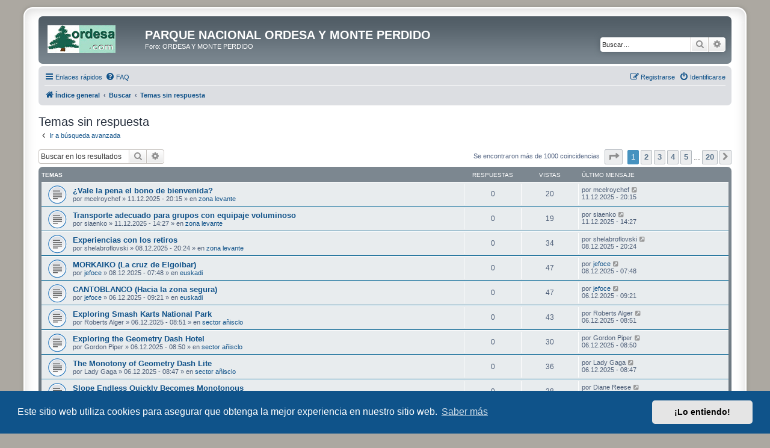

--- FILE ---
content_type: text/html; charset=UTF-8
request_url: https://ordesa.net/foro/search.php?search_id=unanswered&sid=af3d29aad2449195b4fea2751a486830
body_size: 13665
content:
<!DOCTYPE html>
<html dir="ltr" lang="es">
<head>
<meta charset="utf-8" />
<meta http-equiv="X-UA-Compatible" content="IE=edge">
<meta name="viewport" content="width=device-width, initial-scale=1" />

<title>PARQUE NACIONAL ORDESA Y MONTE PERDIDO - Temas sin respuesta</title>

	<link rel="alternate" type="application/atom+xml" title="Feed - PARQUE NACIONAL ORDESA Y MONTE PERDIDO" href="/foro/app.php/feed?sid=2f6ef86193837e4b4bf041910d6fedea">	<link rel="alternate" type="application/atom+xml" title="Feed - Noticias" href="/foro/app.php/feed/news?sid=2f6ef86193837e4b4bf041910d6fedea">	<link rel="alternate" type="application/atom+xml" title="Feed - Todos los Foros" href="/foro/app.php/feed/forums?sid=2f6ef86193837e4b4bf041910d6fedea">	<link rel="alternate" type="application/atom+xml" title="Feed - Nuevos Temas" href="/foro/app.php/feed/topics?sid=2f6ef86193837e4b4bf041910d6fedea">				

<!--
	phpBB style name: prosilver Special Edition
	Based on style:   prosilver (this is the default phpBB3 style)
	Original author:  Tom Beddard ( http://www.subBlue.com/ )
	Modified by:      phpBB Limited ( https://www.phpbb.com/ )
-->


<link href="./styles/prosilver/theme/normalize.css?assets_version=30" rel="stylesheet">
<link href="./styles/prosilver/theme/base.css?assets_version=30" rel="stylesheet">
<link href="./styles/prosilver/theme/utilities.css?assets_version=30" rel="stylesheet">
<link href="./styles/prosilver/theme/common.css?assets_version=30" rel="stylesheet">
<link href="./styles/prosilver/theme/links.css?assets_version=30" rel="stylesheet">
<link href="./styles/prosilver/theme/content.css?assets_version=30" rel="stylesheet">
<link href="./styles/prosilver/theme/buttons.css?assets_version=30" rel="stylesheet">
<link href="./styles/prosilver/theme/cp.css?assets_version=30" rel="stylesheet">
<link href="./styles/prosilver/theme/forms.css?assets_version=30" rel="stylesheet">
<link href="./styles/prosilver/theme/icons.css?assets_version=30" rel="stylesheet">
<link href="./styles/prosilver/theme/colours.css?assets_version=30" rel="stylesheet">
<link href="./styles/prosilver/theme/responsive.css?assets_version=30" rel="stylesheet">

<link href="./assets/css/font-awesome.min.css?assets_version=30" rel="stylesheet">
<link href="./styles/prosilver_se/theme/stylesheet.css?assets_version=30" rel="stylesheet">
<link href="./styles/prosilver/theme/es/stylesheet.css?assets_version=30" rel="stylesheet">



	<link href="./assets/cookieconsent/cookieconsent.min.css?assets_version=30" rel="stylesheet">

<!--[if lte IE 9]>
	<link href="./styles/prosilver/theme/tweaks.css?assets_version=30" rel="stylesheet">
<![endif]-->


<link href="./ext/dmzx/mchat/styles/prosilver/theme/mchat.css?assets_version=30" rel="stylesheet" media="screen" />
<link href="./ext/rmcgirr83/elonw/styles/all/theme/elonw.css?assets_version=30" rel="stylesheet" media="screen" />
<link href="./ext/vse/abbc3/styles/all/theme/abbc3_common.min.css?assets_version=30" rel="stylesheet" media="screen" />
<link href="./ext/vse/lightbox/styles/all/template/lightbox/css/lightbox.min.css?assets_version=30" rel="stylesheet" media="screen" />


	<style>
		@media (min-width: 900px) {
						.content img.postimage {
				
				max-width: 300px !important;
			}
		}
	</style>

</head>
<body id="phpbb" class="nojs notouch section-search ltr ">


<div id="wrap" class="wrap">
	<a id="top" class="top-anchor" accesskey="t"></a>
	<div id="page-header">
		<div class="headerbar" role="banner">
					<div class="inner">

			<div id="site-description" class="site-description">
				<a id="logo" class="logo" href="./index.php?sid=2f6ef86193837e4b4bf041910d6fedea" title="Índice general">
					<span class="site_logo"></span>
				</a>
				<h1>PARQUE NACIONAL ORDESA Y MONTE PERDIDO</h1>
				<p>Foro: ORDESA Y MONTE PERDIDO</p>
				<p class="skiplink"><a href="#start_here">Obviar</a></p>
			</div>

									<div id="search-box" class="search-box search-header" role="search">
				<form action="./search.php?sid=2f6ef86193837e4b4bf041910d6fedea" method="get" id="search">
				<fieldset>
					<input name="keywords" id="keywords" type="search" maxlength="128" title="Buscar palabras clave" class="inputbox search tiny" size="20" value="" placeholder="Buscar…" />
					<button class="button button-search" type="submit" title="Buscar">
						<i class="icon fa-search fa-fw" aria-hidden="true"></i><span class="sr-only">Buscar</span>
					</button>
					<a href="./search.php?sid=2f6ef86193837e4b4bf041910d6fedea" class="button button-search-end" title="Búsqueda avanzada">
						<i class="icon fa-cog fa-fw" aria-hidden="true"></i><span class="sr-only">Búsqueda avanzada</span>
					</a>
					<input type="hidden" name="sid" value="2f6ef86193837e4b4bf041910d6fedea" />

				</fieldset>
				</form>
			</div>
						
			</div>
					</div>
				<div class="navbar" role="navigation">
	<div class="inner">

	<ul id="nav-main" class="nav-main linklist" role="menubar">

		<li id="quick-links" class="quick-links dropdown-container responsive-menu" data-skip-responsive="true">
			<a href="#" class="dropdown-trigger">
				<i class="icon fa-bars fa-fw" aria-hidden="true"></i><span>Enlaces rápidos</span>
			</a>
			<div class="dropdown">
				<div class="pointer"><div class="pointer-inner"></div></div>
				<ul class="dropdown-contents" role="menu">
					
											<li class="separator"></li>
																									<li>
								<a href="./search.php?search_id=unanswered&amp;sid=2f6ef86193837e4b4bf041910d6fedea" role="menuitem">
									<i class="icon fa-file-o fa-fw icon-gray" aria-hidden="true"></i><span>Temas sin respuesta</span>
								</a>
							</li>
							<li>
								<a href="./search.php?search_id=active_topics&amp;sid=2f6ef86193837e4b4bf041910d6fedea" role="menuitem">
									<i class="icon fa-file-o fa-fw icon-blue" aria-hidden="true"></i><span>Temas activos</span>
								</a>
							</li>
							<li class="separator"></li>
							<li>
								<a href="./search.php?sid=2f6ef86193837e4b4bf041910d6fedea" role="menuitem">
									<i class="icon fa-search fa-fw" aria-hidden="true"></i><span>Buscar</span>
								</a>
							</li>
					
										<li class="separator"></li>

									</ul>
			</div>
		</li>

				<li data-skip-responsive="true">
			<a href="/foro/app.php/help/faq?sid=2f6ef86193837e4b4bf041910d6fedea" rel="help" title="Preguntas Frecuentes" role="menuitem">
				<i class="icon fa-question-circle fa-fw" aria-hidden="true"></i><span>FAQ</span>
			</a>
		</li>
						
			<li class="rightside"  data-skip-responsive="true">
			<a href="./ucp.php?mode=login&amp;redirect=search.php%3Fsearch_id%3Dunanswered&amp;sid=2f6ef86193837e4b4bf041910d6fedea" title="Identificarse" accesskey="x" role="menuitem">
				<i class="icon fa-power-off fa-fw" aria-hidden="true"></i><span>Identificarse</span>
			</a>
		</li>
					<li class="rightside" data-skip-responsive="true">
				<a href="./ucp.php?mode=register&amp;sid=2f6ef86193837e4b4bf041910d6fedea" role="menuitem">
					<i class="icon fa-pencil-square-o  fa-fw" aria-hidden="true"></i><span>Registrarse</span>
				</a>
			</li>
						</ul>

	<ul id="nav-breadcrumbs" class="nav-breadcrumbs linklist navlinks" role="menubar">
				
		
		<li class="breadcrumbs" itemscope itemtype="https://schema.org/BreadcrumbList">

			
							<span class="crumb" itemtype="https://schema.org/ListItem" itemprop="itemListElement" itemscope><a itemprop="item" href="./index.php?sid=2f6ef86193837e4b4bf041910d6fedea" accesskey="h" data-navbar-reference="index"><i class="icon fa-home fa-fw"></i><span itemprop="name">Índice general</span></a><meta itemprop="position" content="1" /></span>

											
								<span class="crumb" itemtype="https://schema.org/ListItem" itemprop="itemListElement" itemscope><a itemprop="item" href="./search.php?sid=2f6ef86193837e4b4bf041910d6fedea"><span itemprop="name">Buscar</span></a><meta itemprop="position" content="2" /></span>
															
								<span class="crumb" itemtype="https://schema.org/ListItem" itemprop="itemListElement" itemscope><a itemprop="item" href="./search.php?search_id=unanswered&amp;sid=2f6ef86193837e4b4bf041910d6fedea"><span itemprop="name">Temas sin respuesta</span></a><meta itemprop="position" content="3" /></span>
							
					</li>

		
					<li class="rightside responsive-search">
				<a href="./search.php?sid=2f6ef86193837e4b4bf041910d6fedea" title="Ver opciones de búsqueda avanzada" role="menuitem">
					<i class="icon fa-search fa-fw" aria-hidden="true"></i><span class="sr-only">Buscar</span>
				</a>
			</li>
			</ul>

	</div>
</div>
	</div>

	
	<a id="start_here" class="anchor"></a>
	<div id="page-body" class="page-body" role="main">
		
		

<h2 class="searchresults-title">Temas sin respuesta</h2>

	<p class="advanced-search-link">
		<a class="arrow-left" href="./search.php?sid=2f6ef86193837e4b4bf041910d6fedea" title="Búsqueda avanzada">
			<i class="icon fa-angle-left fa-fw icon-black" aria-hidden="true"></i><span>Ir a búsqueda avanzada</span>
		</a>
	</p>


	<div class="action-bar bar-top">

			<div class="search-box" role="search">
			<form method="post" action="./search.php?st=0&amp;sk=t&amp;sd=d&amp;sr=topics&amp;sid=2f6ef86193837e4b4bf041910d6fedea&amp;search_id=unanswered">
			<fieldset>
				<input class="inputbox search tiny" type="search" name="add_keywords" id="add_keywords" value="" placeholder="Buscar en los resultados" />
				<button class="button button-search" type="submit" title="Buscar">
					<i class="icon fa-search fa-fw" aria-hidden="true"></i><span class="sr-only">Buscar</span>
				</button>
				<a href="./search.php?sid=2f6ef86193837e4b4bf041910d6fedea" class="button button-search-end" title="Búsqueda avanzada">
					<i class="icon fa-cog fa-fw" aria-hidden="true"></i><span class="sr-only">Búsqueda avanzada</span>
				</a>
			</fieldset>
			</form>
		</div>
	
		
		<div class="pagination">
						Se encontraron más de 1000 coincidencias
							<ul>
	<li class="dropdown-container dropdown-button-control dropdown-page-jump page-jump">
		<a class="button button-icon-only dropdown-trigger" href="#" title="Clic para ir a la página…" role="button"><i class="icon fa-level-down fa-rotate-270" aria-hidden="true"></i><span class="sr-only">Página <strong>1</strong> de <strong>20</strong></span></a>
		<div class="dropdown">
			<div class="pointer"><div class="pointer-inner"></div></div>
			<ul class="dropdown-contents">
				<li>Ir a la página:</li>
				<li class="page-jump-form">
					<input type="number" name="page-number" min="1" max="999999" title="Introduzca el número de página al que desea ir" class="inputbox tiny" data-per-page="50" data-base-url=".&#x2F;search.php&#x3F;st&#x3D;0&amp;amp&#x3B;sk&#x3D;t&amp;amp&#x3B;sd&#x3D;d&amp;amp&#x3B;sr&#x3D;topics&amp;amp&#x3B;sid&#x3D;2f6ef86193837e4b4bf041910d6fedea&amp;amp&#x3B;search_id&#x3D;unanswered" data-start-name="start" />
					<input class="button2" value="Ir" type="button" />
				</li>
			</ul>
		</div>
	</li>
		<li class="active"><span>1</span></li>
				<li><a class="button" href="./search.php?st=0&amp;sk=t&amp;sd=d&amp;sr=topics&amp;sid=2f6ef86193837e4b4bf041910d6fedea&amp;search_id=unanswered&amp;start=50" role="button">2</a></li>
				<li><a class="button" href="./search.php?st=0&amp;sk=t&amp;sd=d&amp;sr=topics&amp;sid=2f6ef86193837e4b4bf041910d6fedea&amp;search_id=unanswered&amp;start=100" role="button">3</a></li>
				<li><a class="button" href="./search.php?st=0&amp;sk=t&amp;sd=d&amp;sr=topics&amp;sid=2f6ef86193837e4b4bf041910d6fedea&amp;search_id=unanswered&amp;start=150" role="button">4</a></li>
				<li><a class="button" href="./search.php?st=0&amp;sk=t&amp;sd=d&amp;sr=topics&amp;sid=2f6ef86193837e4b4bf041910d6fedea&amp;search_id=unanswered&amp;start=200" role="button">5</a></li>
			<li class="ellipsis" role="separator"><span>…</span></li>
				<li><a class="button" href="./search.php?st=0&amp;sk=t&amp;sd=d&amp;sr=topics&amp;sid=2f6ef86193837e4b4bf041910d6fedea&amp;search_id=unanswered&amp;start=950" role="button">20</a></li>
				<li class="arrow next"><a class="button button-icon-only" href="./search.php?st=0&amp;sk=t&amp;sd=d&amp;sr=topics&amp;sid=2f6ef86193837e4b4bf041910d6fedea&amp;search_id=unanswered&amp;start=50" rel="next" role="button"><i class="icon fa-chevron-right fa-fw" aria-hidden="true"></i><span class="sr-only">Siguiente</span></a></li>
	</ul>
					</div>
	</div>


		<div class="forumbg">

		<div class="inner">
		<ul class="topiclist">
			<li class="header">
				<dl class="row-item">
					<dt><div class="list-inner">Temas</div></dt>
					<dd class="posts">Respuestas</dd>
					<dd class="views">Vistas</dd>
					<dd class="lastpost"><span>Último mensaje</span></dd>
				</dl>
			</li>
		</ul>
		<ul class="topiclist topics">

								<li class="row bg1">
				<dl class="row-item topic_read">
					<dt title="No hay nuevos mensajes sin leer en este tema.">
												<div class="list-inner">
																					<a href="./viewtopic.php?f=103&amp;t=9193&amp;sid=2f6ef86193837e4b4bf041910d6fedea" class="topictitle">¿Vale la pena el bono de bienvenida?</a>
																												<br />
							
															<div class="responsive-show" style="display: none;">
									Último mensaje por <span class="username">mcelroychef</span> &laquo; <a href="./viewtopic.php?f=103&amp;t=9193&amp;p=65598&amp;sid=2f6ef86193837e4b4bf041910d6fedea#p65598" title="Ir al último mensaje"><time datetime="2025-12-11T20:15:03+00:00">11.12.2025 - 20:15</time></a>
									<br />Publicado en <a href="./viewforum.php?f=103&amp;sid=2f6ef86193837e4b4bf041910d6fedea">zona levante</a>
								</div>
														
							<div class="responsive-hide left-box">
																																por <span class="username">mcelroychef</span> &raquo; <time datetime="2025-12-11T20:15:03+00:00">11.12.2025 - 20:15</time> &raquo; en <a href="./viewforum.php?f=103&amp;sid=2f6ef86193837e4b4bf041910d6fedea">zona levante</a>
															</div>

							
													</div>
					</dt>
					<dd class="posts">0 <dfn>Respuestas</dfn></dd>
					<dd class="views">20 <dfn>Vistas</dfn></dd>
					<dd class="lastpost">
						<span><dfn>Último mensaje </dfn>por <span class="username">mcelroychef</span>															<a href="./viewtopic.php?f=103&amp;t=9193&amp;p=65598&amp;sid=2f6ef86193837e4b4bf041910d6fedea#p65598" title="Ir al último mensaje">
									<i class="icon fa-external-link-square fa-fw icon-lightgray icon-md" aria-hidden="true"></i><span class="sr-only"></span>
								</a>
														<br /><time datetime="2025-12-11T20:15:03+00:00">11.12.2025 - 20:15</time>
						</span>
					</dd>
				</dl>
			</li>
											<li class="row bg2">
				<dl class="row-item topic_read">
					<dt title="No hay nuevos mensajes sin leer en este tema.">
												<div class="list-inner">
																					<a href="./viewtopic.php?f=103&amp;t=9192&amp;sid=2f6ef86193837e4b4bf041910d6fedea" class="topictitle">Transporte adecuado para grupos con equipaje voluminoso</a>
																												<br />
							
															<div class="responsive-show" style="display: none;">
									Último mensaje por <span class="username">siaenko</span> &laquo; <a href="./viewtopic.php?f=103&amp;t=9192&amp;p=65597&amp;sid=2f6ef86193837e4b4bf041910d6fedea#p65597" title="Ir al último mensaje"><time datetime="2025-12-11T14:27:37+00:00">11.12.2025 - 14:27</time></a>
									<br />Publicado en <a href="./viewforum.php?f=103&amp;sid=2f6ef86193837e4b4bf041910d6fedea">zona levante</a>
								</div>
														
							<div class="responsive-hide left-box">
																																por <span class="username">siaenko</span> &raquo; <time datetime="2025-12-11T14:27:37+00:00">11.12.2025 - 14:27</time> &raquo; en <a href="./viewforum.php?f=103&amp;sid=2f6ef86193837e4b4bf041910d6fedea">zona levante</a>
															</div>

							
													</div>
					</dt>
					<dd class="posts">0 <dfn>Respuestas</dfn></dd>
					<dd class="views">19 <dfn>Vistas</dfn></dd>
					<dd class="lastpost">
						<span><dfn>Último mensaje </dfn>por <span class="username">siaenko</span>															<a href="./viewtopic.php?f=103&amp;t=9192&amp;p=65597&amp;sid=2f6ef86193837e4b4bf041910d6fedea#p65597" title="Ir al último mensaje">
									<i class="icon fa-external-link-square fa-fw icon-lightgray icon-md" aria-hidden="true"></i><span class="sr-only"></span>
								</a>
														<br /><time datetime="2025-12-11T14:27:37+00:00">11.12.2025 - 14:27</time>
						</span>
					</dd>
				</dl>
			</li>
											<li class="row bg1">
				<dl class="row-item topic_read">
					<dt title="No hay nuevos mensajes sin leer en este tema.">
												<div class="list-inner">
																					<a href="./viewtopic.php?f=103&amp;t=9191&amp;sid=2f6ef86193837e4b4bf041910d6fedea" class="topictitle">Experiencias con los retiros</a>
																												<br />
							
															<div class="responsive-show" style="display: none;">
									Último mensaje por <span class="username">shelabroflovski</span> &laquo; <a href="./viewtopic.php?f=103&amp;t=9191&amp;p=65589&amp;sid=2f6ef86193837e4b4bf041910d6fedea#p65589" title="Ir al último mensaje"><time datetime="2025-12-08T20:24:59+00:00">08.12.2025 - 20:24</time></a>
									<br />Publicado en <a href="./viewforum.php?f=103&amp;sid=2f6ef86193837e4b4bf041910d6fedea">zona levante</a>
								</div>
														
							<div class="responsive-hide left-box">
																																por <span class="username">shelabroflovski</span> &raquo; <time datetime="2025-12-08T20:24:59+00:00">08.12.2025 - 20:24</time> &raquo; en <a href="./viewforum.php?f=103&amp;sid=2f6ef86193837e4b4bf041910d6fedea">zona levante</a>
															</div>

							
													</div>
					</dt>
					<dd class="posts">0 <dfn>Respuestas</dfn></dd>
					<dd class="views">34 <dfn>Vistas</dfn></dd>
					<dd class="lastpost">
						<span><dfn>Último mensaje </dfn>por <span class="username">shelabroflovski</span>															<a href="./viewtopic.php?f=103&amp;t=9191&amp;p=65589&amp;sid=2f6ef86193837e4b4bf041910d6fedea#p65589" title="Ir al último mensaje">
									<i class="icon fa-external-link-square fa-fw icon-lightgray icon-md" aria-hidden="true"></i><span class="sr-only"></span>
								</a>
														<br /><time datetime="2025-12-08T20:24:59+00:00">08.12.2025 - 20:24</time>
						</span>
					</dd>
				</dl>
			</li>
											<li class="row bg2">
				<dl class="row-item topic_read">
					<dt title="No hay nuevos mensajes sin leer en este tema.">
												<div class="list-inner">
																					<a href="./viewtopic.php?f=50&amp;t=9189&amp;sid=2f6ef86193837e4b4bf041910d6fedea" class="topictitle">MORKAIKO (La cruz de Elgoibar)</a>
																												<br />
							
															<div class="responsive-show" style="display: none;">
									Último mensaje por <a href="./memberlist.php?mode=viewprofile&amp;u=1814&amp;sid=2f6ef86193837e4b4bf041910d6fedea" class="username">jefoce</a> &laquo; <a href="./viewtopic.php?f=50&amp;t=9189&amp;p=65584&amp;sid=2f6ef86193837e4b4bf041910d6fedea#p65584" title="Ir al último mensaje"><time datetime="2025-12-08T07:48:25+00:00">08.12.2025 - 07:48</time></a>
									<br />Publicado en <a href="./viewforum.php?f=50&amp;sid=2f6ef86193837e4b4bf041910d6fedea">euskadi</a>
								</div>
														
							<div class="responsive-hide left-box">
																																por <a href="./memberlist.php?mode=viewprofile&amp;u=1814&amp;sid=2f6ef86193837e4b4bf041910d6fedea" class="username">jefoce</a> &raquo; <time datetime="2025-12-08T07:48:25+00:00">08.12.2025 - 07:48</time> &raquo; en <a href="./viewforum.php?f=50&amp;sid=2f6ef86193837e4b4bf041910d6fedea">euskadi</a>
															</div>

							
													</div>
					</dt>
					<dd class="posts">0 <dfn>Respuestas</dfn></dd>
					<dd class="views">47 <dfn>Vistas</dfn></dd>
					<dd class="lastpost">
						<span><dfn>Último mensaje </dfn>por <a href="./memberlist.php?mode=viewprofile&amp;u=1814&amp;sid=2f6ef86193837e4b4bf041910d6fedea" class="username">jefoce</a>															<a href="./viewtopic.php?f=50&amp;t=9189&amp;p=65584&amp;sid=2f6ef86193837e4b4bf041910d6fedea#p65584" title="Ir al último mensaje">
									<i class="icon fa-external-link-square fa-fw icon-lightgray icon-md" aria-hidden="true"></i><span class="sr-only"></span>
								</a>
														<br /><time datetime="2025-12-08T07:48:25+00:00">08.12.2025 - 07:48</time>
						</span>
					</dd>
				</dl>
			</li>
											<li class="row bg1">
				<dl class="row-item topic_read">
					<dt title="No hay nuevos mensajes sin leer en este tema.">
												<div class="list-inner">
																					<a href="./viewtopic.php?f=50&amp;t=9187&amp;sid=2f6ef86193837e4b4bf041910d6fedea" class="topictitle">CANTOBLANCO (Hacia la zona segura)</a>
																												<br />
							
															<div class="responsive-show" style="display: none;">
									Último mensaje por <a href="./memberlist.php?mode=viewprofile&amp;u=1814&amp;sid=2f6ef86193837e4b4bf041910d6fedea" class="username">jefoce</a> &laquo; <a href="./viewtopic.php?f=50&amp;t=9187&amp;p=65578&amp;sid=2f6ef86193837e4b4bf041910d6fedea#p65578" title="Ir al último mensaje"><time datetime="2025-12-06T09:21:19+00:00">06.12.2025 - 09:21</time></a>
									<br />Publicado en <a href="./viewforum.php?f=50&amp;sid=2f6ef86193837e4b4bf041910d6fedea">euskadi</a>
								</div>
														
							<div class="responsive-hide left-box">
																																por <a href="./memberlist.php?mode=viewprofile&amp;u=1814&amp;sid=2f6ef86193837e4b4bf041910d6fedea" class="username">jefoce</a> &raquo; <time datetime="2025-12-06T09:21:19+00:00">06.12.2025 - 09:21</time> &raquo; en <a href="./viewforum.php?f=50&amp;sid=2f6ef86193837e4b4bf041910d6fedea">euskadi</a>
															</div>

							
													</div>
					</dt>
					<dd class="posts">0 <dfn>Respuestas</dfn></dd>
					<dd class="views">47 <dfn>Vistas</dfn></dd>
					<dd class="lastpost">
						<span><dfn>Último mensaje </dfn>por <a href="./memberlist.php?mode=viewprofile&amp;u=1814&amp;sid=2f6ef86193837e4b4bf041910d6fedea" class="username">jefoce</a>															<a href="./viewtopic.php?f=50&amp;t=9187&amp;p=65578&amp;sid=2f6ef86193837e4b4bf041910d6fedea#p65578" title="Ir al último mensaje">
									<i class="icon fa-external-link-square fa-fw icon-lightgray icon-md" aria-hidden="true"></i><span class="sr-only"></span>
								</a>
														<br /><time datetime="2025-12-06T09:21:19+00:00">06.12.2025 - 09:21</time>
						</span>
					</dd>
				</dl>
			</li>
											<li class="row bg2">
				<dl class="row-item topic_read">
					<dt title="No hay nuevos mensajes sin leer en este tema.">
												<div class="list-inner">
																					<a href="./viewtopic.php?f=43&amp;t=9186&amp;sid=2f6ef86193837e4b4bf041910d6fedea" class="topictitle">Exploring Smash Karts National Park</a>
																												<br />
							
															<div class="responsive-show" style="display: none;">
									Último mensaje por <span class="username">Roberts Alger</span> &laquo; <a href="./viewtopic.php?f=43&amp;t=9186&amp;p=65577&amp;sid=2f6ef86193837e4b4bf041910d6fedea#p65577" title="Ir al último mensaje"><time datetime="2025-12-06T08:51:38+00:00">06.12.2025 - 08:51</time></a>
									<br />Publicado en <a href="./viewforum.php?f=43&amp;sid=2f6ef86193837e4b4bf041910d6fedea">sector añisclo</a>
								</div>
														
							<div class="responsive-hide left-box">
																																por <span class="username">Roberts Alger</span> &raquo; <time datetime="2025-12-06T08:51:38+00:00">06.12.2025 - 08:51</time> &raquo; en <a href="./viewforum.php?f=43&amp;sid=2f6ef86193837e4b4bf041910d6fedea">sector añisclo</a>
															</div>

							
													</div>
					</dt>
					<dd class="posts">0 <dfn>Respuestas</dfn></dd>
					<dd class="views">43 <dfn>Vistas</dfn></dd>
					<dd class="lastpost">
						<span><dfn>Último mensaje </dfn>por <span class="username">Roberts Alger</span>															<a href="./viewtopic.php?f=43&amp;t=9186&amp;p=65577&amp;sid=2f6ef86193837e4b4bf041910d6fedea#p65577" title="Ir al último mensaje">
									<i class="icon fa-external-link-square fa-fw icon-lightgray icon-md" aria-hidden="true"></i><span class="sr-only"></span>
								</a>
														<br /><time datetime="2025-12-06T08:51:38+00:00">06.12.2025 - 08:51</time>
						</span>
					</dd>
				</dl>
			</li>
											<li class="row bg1">
				<dl class="row-item topic_read">
					<dt title="No hay nuevos mensajes sin leer en este tema.">
												<div class="list-inner">
																					<a href="./viewtopic.php?f=43&amp;t=9185&amp;sid=2f6ef86193837e4b4bf041910d6fedea" class="topictitle">Exploring the Geometry Dash Hotel</a>
																												<br />
							
															<div class="responsive-show" style="display: none;">
									Último mensaje por <span class="username">Gordon Piper</span> &laquo; <a href="./viewtopic.php?f=43&amp;t=9185&amp;p=65576&amp;sid=2f6ef86193837e4b4bf041910d6fedea#p65576" title="Ir al último mensaje"><time datetime="2025-12-06T08:50:10+00:00">06.12.2025 - 08:50</time></a>
									<br />Publicado en <a href="./viewforum.php?f=43&amp;sid=2f6ef86193837e4b4bf041910d6fedea">sector añisclo</a>
								</div>
														
							<div class="responsive-hide left-box">
																																por <span class="username">Gordon Piper</span> &raquo; <time datetime="2025-12-06T08:50:10+00:00">06.12.2025 - 08:50</time> &raquo; en <a href="./viewforum.php?f=43&amp;sid=2f6ef86193837e4b4bf041910d6fedea">sector añisclo</a>
															</div>

							
													</div>
					</dt>
					<dd class="posts">0 <dfn>Respuestas</dfn></dd>
					<dd class="views">30 <dfn>Vistas</dfn></dd>
					<dd class="lastpost">
						<span><dfn>Último mensaje </dfn>por <span class="username">Gordon Piper</span>															<a href="./viewtopic.php?f=43&amp;t=9185&amp;p=65576&amp;sid=2f6ef86193837e4b4bf041910d6fedea#p65576" title="Ir al último mensaje">
									<i class="icon fa-external-link-square fa-fw icon-lightgray icon-md" aria-hidden="true"></i><span class="sr-only"></span>
								</a>
														<br /><time datetime="2025-12-06T08:50:10+00:00">06.12.2025 - 08:50</time>
						</span>
					</dd>
				</dl>
			</li>
											<li class="row bg2">
				<dl class="row-item topic_read">
					<dt title="No hay nuevos mensajes sin leer en este tema.">
												<div class="list-inner">
																					<a href="./viewtopic.php?f=43&amp;t=9184&amp;sid=2f6ef86193837e4b4bf041910d6fedea" class="topictitle">The Monotony of Geometry Dash Lite</a>
																												<br />
							
															<div class="responsive-show" style="display: none;">
									Último mensaje por <span class="username">Lady Gaga</span> &laquo; <a href="./viewtopic.php?f=43&amp;t=9184&amp;p=65575&amp;sid=2f6ef86193837e4b4bf041910d6fedea#p65575" title="Ir al último mensaje"><time datetime="2025-12-06T08:47:28+00:00">06.12.2025 - 08:47</time></a>
									<br />Publicado en <a href="./viewforum.php?f=43&amp;sid=2f6ef86193837e4b4bf041910d6fedea">sector añisclo</a>
								</div>
														
							<div class="responsive-hide left-box">
																																por <span class="username">Lady Gaga</span> &raquo; <time datetime="2025-12-06T08:47:28+00:00">06.12.2025 - 08:47</time> &raquo; en <a href="./viewforum.php?f=43&amp;sid=2f6ef86193837e4b4bf041910d6fedea">sector añisclo</a>
															</div>

							
													</div>
					</dt>
					<dd class="posts">0 <dfn>Respuestas</dfn></dd>
					<dd class="views">36 <dfn>Vistas</dfn></dd>
					<dd class="lastpost">
						<span><dfn>Último mensaje </dfn>por <span class="username">Lady Gaga</span>															<a href="./viewtopic.php?f=43&amp;t=9184&amp;p=65575&amp;sid=2f6ef86193837e4b4bf041910d6fedea#p65575" title="Ir al último mensaje">
									<i class="icon fa-external-link-square fa-fw icon-lightgray icon-md" aria-hidden="true"></i><span class="sr-only"></span>
								</a>
														<br /><time datetime="2025-12-06T08:47:28+00:00">06.12.2025 - 08:47</time>
						</span>
					</dd>
				</dl>
			</li>
											<li class="row bg1">
				<dl class="row-item topic_read">
					<dt title="No hay nuevos mensajes sin leer en este tema.">
												<div class="list-inner">
																					<a href="./viewtopic.php?f=43&amp;t=9183&amp;sid=2f6ef86193837e4b4bf041910d6fedea" class="topictitle">Slope Endless Quickly Becomes Monotonous</a>
																												<br />
							
															<div class="responsive-show" style="display: none;">
									Último mensaje por <span class="username">Diane Reese</span> &laquo; <a href="./viewtopic.php?f=43&amp;t=9183&amp;p=65574&amp;sid=2f6ef86193837e4b4bf041910d6fedea#p65574" title="Ir al último mensaje"><time datetime="2025-12-06T08:45:12+00:00">06.12.2025 - 08:45</time></a>
									<br />Publicado en <a href="./viewforum.php?f=43&amp;sid=2f6ef86193837e4b4bf041910d6fedea">sector añisclo</a>
								</div>
														
							<div class="responsive-hide left-box">
																																por <span class="username">Diane Reese</span> &raquo; <time datetime="2025-12-06T08:45:12+00:00">06.12.2025 - 08:45</time> &raquo; en <a href="./viewforum.php?f=43&amp;sid=2f6ef86193837e4b4bf041910d6fedea">sector añisclo</a>
															</div>

							
													</div>
					</dt>
					<dd class="posts">0 <dfn>Respuestas</dfn></dd>
					<dd class="views">38 <dfn>Vistas</dfn></dd>
					<dd class="lastpost">
						<span><dfn>Último mensaje </dfn>por <span class="username">Diane Reese</span>															<a href="./viewtopic.php?f=43&amp;t=9183&amp;p=65574&amp;sid=2f6ef86193837e4b4bf041910d6fedea#p65574" title="Ir al último mensaje">
									<i class="icon fa-external-link-square fa-fw icon-lightgray icon-md" aria-hidden="true"></i><span class="sr-only"></span>
								</a>
														<br /><time datetime="2025-12-06T08:45:12+00:00">06.12.2025 - 08:45</time>
						</span>
					</dd>
				</dl>
			</li>
											<li class="row bg2">
				<dl class="row-item topic_read">
					<dt title="No hay nuevos mensajes sin leer en este tema.">
												<div class="list-inner">
																					<a href="./viewtopic.php?f=7&amp;t=9179&amp;sid=2f6ef86193837e4b4bf041910d6fedea" class="topictitle">VIRGEN DE LA PEÑA (Un eterno pendiente)</a>
																												<br />
							
															<div class="responsive-show" style="display: none;">
									Último mensaje por <a href="./memberlist.php?mode=viewprofile&amp;u=1814&amp;sid=2f6ef86193837e4b4bf041910d6fedea" class="username">jefoce</a> &laquo; <a href="./viewtopic.php?f=7&amp;t=9179&amp;p=65548&amp;sid=2f6ef86193837e4b4bf041910d6fedea#p65548" title="Ir al último mensaje"><time datetime="2025-11-28T08:02:00+00:00">28.11.2025 - 08:02</time></a>
									<br />Publicado en <a href="./viewforum.php?f=7&amp;sid=2f6ef86193837e4b4bf041910d6fedea">pirineo y pre-pirineo reyno navarra</a>
								</div>
														
							<div class="responsive-hide left-box">
																																por <a href="./memberlist.php?mode=viewprofile&amp;u=1814&amp;sid=2f6ef86193837e4b4bf041910d6fedea" class="username">jefoce</a> &raquo; <time datetime="2025-11-28T08:02:00+00:00">28.11.2025 - 08:02</time> &raquo; en <a href="./viewforum.php?f=7&amp;sid=2f6ef86193837e4b4bf041910d6fedea">pirineo y pre-pirineo reyno navarra</a>
															</div>

							
													</div>
					</dt>
					<dd class="posts">0 <dfn>Respuestas</dfn></dd>
					<dd class="views">164 <dfn>Vistas</dfn></dd>
					<dd class="lastpost">
						<span><dfn>Último mensaje </dfn>por <a href="./memberlist.php?mode=viewprofile&amp;u=1814&amp;sid=2f6ef86193837e4b4bf041910d6fedea" class="username">jefoce</a>															<a href="./viewtopic.php?f=7&amp;t=9179&amp;p=65548&amp;sid=2f6ef86193837e4b4bf041910d6fedea#p65548" title="Ir al último mensaje">
									<i class="icon fa-external-link-square fa-fw icon-lightgray icon-md" aria-hidden="true"></i><span class="sr-only"></span>
								</a>
														<br /><time datetime="2025-11-28T08:02:00+00:00">28.11.2025 - 08:02</time>
						</span>
					</dd>
				</dl>
			</li>
											<li class="row bg1">
				<dl class="row-item topic_read">
					<dt title="No hay nuevos mensajes sin leer en este tema.">
												<div class="list-inner">
																					<a href="./viewtopic.php?f=43&amp;t=9178&amp;sid=2f6ef86193837e4b4bf041910d6fedea" class="topictitle">best</a>
																												<br />
							
															<div class="responsive-show" style="display: none;">
									Último mensaje por <span class="username">yqmyxu best</span> &laquo; <a href="./viewtopic.php?f=43&amp;t=9178&amp;p=65542&amp;sid=2f6ef86193837e4b4bf041910d6fedea#p65542" title="Ir al último mensaje"><time datetime="2025-11-26T15:50:40+00:00">26.11.2025 - 15:50</time></a>
									<br />Publicado en <a href="./viewforum.php?f=43&amp;sid=2f6ef86193837e4b4bf041910d6fedea">sector añisclo</a>
								</div>
														
							<div class="responsive-hide left-box">
																																por <span class="username">yqmyxu best</span> &raquo; <time datetime="2025-11-26T15:50:40+00:00">26.11.2025 - 15:50</time> &raquo; en <a href="./viewforum.php?f=43&amp;sid=2f6ef86193837e4b4bf041910d6fedea">sector añisclo</a>
															</div>

							
													</div>
					</dt>
					<dd class="posts">0 <dfn>Respuestas</dfn></dd>
					<dd class="views">109 <dfn>Vistas</dfn></dd>
					<dd class="lastpost">
						<span><dfn>Último mensaje </dfn>por <span class="username">yqmyxu best</span>															<a href="./viewtopic.php?f=43&amp;t=9178&amp;p=65542&amp;sid=2f6ef86193837e4b4bf041910d6fedea#p65542" title="Ir al último mensaje">
									<i class="icon fa-external-link-square fa-fw icon-lightgray icon-md" aria-hidden="true"></i><span class="sr-only"></span>
								</a>
														<br /><time datetime="2025-11-26T15:50:40+00:00">26.11.2025 - 15:50</time>
						</span>
					</dd>
				</dl>
			</li>
											<li class="row bg2">
				<dl class="row-item topic_read">
					<dt title="No hay nuevos mensajes sin leer en este tema.">
												<div class="list-inner">
																					<a href="./viewtopic.php?f=43&amp;t=9169&amp;sid=2f6ef86193837e4b4bf041910d6fedea" class="topictitle">Infinite Craft Game: Endless Creativity at Your Fingertips</a>
																												<br />
							
															<div class="responsive-show" style="display: none;">
									Último mensaje por <span class="username">lylybrown</span> &laquo; <a href="./viewtopic.php?f=43&amp;t=9169&amp;p=65514&amp;sid=2f6ef86193837e4b4bf041910d6fedea#p65514" title="Ir al último mensaje"><time datetime="2025-11-20T08:52:13+00:00">20.11.2025 - 08:52</time></a>
									<br />Publicado en <a href="./viewforum.php?f=43&amp;sid=2f6ef86193837e4b4bf041910d6fedea">sector añisclo</a>
								</div>
														
							<div class="responsive-hide left-box">
																																por <span class="username">lylybrown</span> &raquo; <time datetime="2025-11-20T08:52:13+00:00">20.11.2025 - 08:52</time> &raquo; en <a href="./viewforum.php?f=43&amp;sid=2f6ef86193837e4b4bf041910d6fedea">sector añisclo</a>
															</div>

							
													</div>
					</dt>
					<dd class="posts">0 <dfn>Respuestas</dfn></dd>
					<dd class="views">196 <dfn>Vistas</dfn></dd>
					<dd class="lastpost">
						<span><dfn>Último mensaje </dfn>por <span class="username">lylybrown</span>															<a href="./viewtopic.php?f=43&amp;t=9169&amp;p=65514&amp;sid=2f6ef86193837e4b4bf041910d6fedea#p65514" title="Ir al último mensaje">
									<i class="icon fa-external-link-square fa-fw icon-lightgray icon-md" aria-hidden="true"></i><span class="sr-only"></span>
								</a>
														<br /><time datetime="2025-11-20T08:52:13+00:00">20.11.2025 - 08:52</time>
						</span>
					</dd>
				</dl>
			</li>
											<li class="row bg1">
				<dl class="row-item topic_read">
					<dt title="No hay nuevos mensajes sin leer en este tema.">
												<div class="list-inner">
																					<a href="./viewtopic.php?f=7&amp;t=9167&amp;sid=2f6ef86193837e4b4bf041910d6fedea" class="topictitle">ARAMAIA (En el recóndito valle de Artze)</a>
																												<br />
							
															<div class="responsive-show" style="display: none;">
									Último mensaje por <a href="./memberlist.php?mode=viewprofile&amp;u=1814&amp;sid=2f6ef86193837e4b4bf041910d6fedea" class="username">jefoce</a> &laquo; <a href="./viewtopic.php?f=7&amp;t=9167&amp;p=65510&amp;sid=2f6ef86193837e4b4bf041910d6fedea#p65510" title="Ir al último mensaje"><time datetime="2025-11-19T08:01:51+00:00">19.11.2025 - 08:01</time></a>
									<br />Publicado en <a href="./viewforum.php?f=7&amp;sid=2f6ef86193837e4b4bf041910d6fedea">pirineo y pre-pirineo reyno navarra</a>
								</div>
														
							<div class="responsive-hide left-box">
																																por <a href="./memberlist.php?mode=viewprofile&amp;u=1814&amp;sid=2f6ef86193837e4b4bf041910d6fedea" class="username">jefoce</a> &raquo; <time datetime="2025-11-19T08:01:51+00:00">19.11.2025 - 08:01</time> &raquo; en <a href="./viewforum.php?f=7&amp;sid=2f6ef86193837e4b4bf041910d6fedea">pirineo y pre-pirineo reyno navarra</a>
															</div>

							
													</div>
					</dt>
					<dd class="posts">0 <dfn>Respuestas</dfn></dd>
					<dd class="views">229 <dfn>Vistas</dfn></dd>
					<dd class="lastpost">
						<span><dfn>Último mensaje </dfn>por <a href="./memberlist.php?mode=viewprofile&amp;u=1814&amp;sid=2f6ef86193837e4b4bf041910d6fedea" class="username">jefoce</a>															<a href="./viewtopic.php?f=7&amp;t=9167&amp;p=65510&amp;sid=2f6ef86193837e4b4bf041910d6fedea#p65510" title="Ir al último mensaje">
									<i class="icon fa-external-link-square fa-fw icon-lightgray icon-md" aria-hidden="true"></i><span class="sr-only"></span>
								</a>
														<br /><time datetime="2025-11-19T08:01:51+00:00">19.11.2025 - 08:01</time>
						</span>
					</dd>
				</dl>
			</li>
											<li class="row bg2">
				<dl class="row-item topic_read">
					<dt title="No hay nuevos mensajes sin leer en este tema.">
												<div class="list-inner">
																					<a href="./viewtopic.php?f=50&amp;t=9166&amp;sid=2f6ef86193837e4b4bf041910d6fedea" class="topictitle">MAKOLA (La proa adelantada de Azkoitia)</a>
																												<br />
							
															<div class="responsive-show" style="display: none;">
									Último mensaje por <a href="./memberlist.php?mode=viewprofile&amp;u=1814&amp;sid=2f6ef86193837e4b4bf041910d6fedea" class="username">jefoce</a> &laquo; <a href="./viewtopic.php?f=50&amp;t=9166&amp;p=65505&amp;sid=2f6ef86193837e4b4bf041910d6fedea#p65505" title="Ir al último mensaje"><time datetime="2025-11-17T08:23:18+00:00">17.11.2025 - 08:23</time></a>
									<br />Publicado en <a href="./viewforum.php?f=50&amp;sid=2f6ef86193837e4b4bf041910d6fedea">euskadi</a>
								</div>
														
							<div class="responsive-hide left-box">
																																por <a href="./memberlist.php?mode=viewprofile&amp;u=1814&amp;sid=2f6ef86193837e4b4bf041910d6fedea" class="username">jefoce</a> &raquo; <time datetime="2025-11-17T08:23:18+00:00">17.11.2025 - 08:23</time> &raquo; en <a href="./viewforum.php?f=50&amp;sid=2f6ef86193837e4b4bf041910d6fedea">euskadi</a>
															</div>

							
													</div>
					</dt>
					<dd class="posts">0 <dfn>Respuestas</dfn></dd>
					<dd class="views">333 <dfn>Vistas</dfn></dd>
					<dd class="lastpost">
						<span><dfn>Último mensaje </dfn>por <a href="./memberlist.php?mode=viewprofile&amp;u=1814&amp;sid=2f6ef86193837e4b4bf041910d6fedea" class="username">jefoce</a>															<a href="./viewtopic.php?f=50&amp;t=9166&amp;p=65505&amp;sid=2f6ef86193837e4b4bf041910d6fedea#p65505" title="Ir al último mensaje">
									<i class="icon fa-external-link-square fa-fw icon-lightgray icon-md" aria-hidden="true"></i><span class="sr-only"></span>
								</a>
														<br /><time datetime="2025-11-17T08:23:18+00:00">17.11.2025 - 08:23</time>
						</span>
					</dd>
				</dl>
			</li>
											<li class="row bg1">
				<dl class="row-item topic_read">
					<dt title="No hay nuevos mensajes sin leer en este tema.">
												<div class="list-inner">
																					<a href="./viewtopic.php?f=50&amp;t=9159&amp;sid=2f6ef86193837e4b4bf041910d6fedea" class="topictitle">ARTADI, MIRAKEITZA y GONGETA (Tres cotas de Udala)</a>
																												<br />
							
															<div class="responsive-show" style="display: none;">
									Último mensaje por <a href="./memberlist.php?mode=viewprofile&amp;u=1814&amp;sid=2f6ef86193837e4b4bf041910d6fedea" class="username">jefoce</a> &laquo; <a href="./viewtopic.php?f=50&amp;t=9159&amp;p=65480&amp;sid=2f6ef86193837e4b4bf041910d6fedea#p65480" title="Ir al último mensaje"><time datetime="2025-11-10T07:44:44+00:00">10.11.2025 - 07:44</time></a>
									<br />Publicado en <a href="./viewforum.php?f=50&amp;sid=2f6ef86193837e4b4bf041910d6fedea">euskadi</a>
								</div>
														
							<div class="responsive-hide left-box">
																																por <a href="./memberlist.php?mode=viewprofile&amp;u=1814&amp;sid=2f6ef86193837e4b4bf041910d6fedea" class="username">jefoce</a> &raquo; <time datetime="2025-11-10T07:44:44+00:00">10.11.2025 - 07:44</time> &raquo; en <a href="./viewforum.php?f=50&amp;sid=2f6ef86193837e4b4bf041910d6fedea">euskadi</a>
															</div>

							
													</div>
					</dt>
					<dd class="posts">0 <dfn>Respuestas</dfn></dd>
					<dd class="views">129 <dfn>Vistas</dfn></dd>
					<dd class="lastpost">
						<span><dfn>Último mensaje </dfn>por <a href="./memberlist.php?mode=viewprofile&amp;u=1814&amp;sid=2f6ef86193837e4b4bf041910d6fedea" class="username">jefoce</a>															<a href="./viewtopic.php?f=50&amp;t=9159&amp;p=65480&amp;sid=2f6ef86193837e4b4bf041910d6fedea#p65480" title="Ir al último mensaje">
									<i class="icon fa-external-link-square fa-fw icon-lightgray icon-md" aria-hidden="true"></i><span class="sr-only"></span>
								</a>
														<br /><time datetime="2025-11-10T07:44:44+00:00">10.11.2025 - 07:44</time>
						</span>
					</dd>
				</dl>
			</li>
											<li class="row bg2">
				<dl class="row-item topic_read">
					<dt title="No hay nuevos mensajes sin leer en este tema.">
												<div class="list-inner">
																					<a href="./viewtopic.php?f=7&amp;t=9158&amp;sid=2f6ef86193837e4b4bf041910d6fedea" class="topictitle">COGOTERREDONDO, MONTE LUQUIN y ALTO DEL MONTE (El día de los nombres curiosos)</a>
																												<br />
							
															<div class="responsive-show" style="display: none;">
									Último mensaje por <a href="./memberlist.php?mode=viewprofile&amp;u=1814&amp;sid=2f6ef86193837e4b4bf041910d6fedea" class="username">jefoce</a> &laquo; <a href="./viewtopic.php?f=7&amp;t=9158&amp;p=65478&amp;sid=2f6ef86193837e4b4bf041910d6fedea#p65478" title="Ir al último mensaje"><time datetime="2025-11-07T10:08:42+00:00">07.11.2025 - 10:08</time></a>
									<br />Publicado en <a href="./viewforum.php?f=7&amp;sid=2f6ef86193837e4b4bf041910d6fedea">pirineo y pre-pirineo reyno navarra</a>
								</div>
														
							<div class="responsive-hide left-box">
																																por <a href="./memberlist.php?mode=viewprofile&amp;u=1814&amp;sid=2f6ef86193837e4b4bf041910d6fedea" class="username">jefoce</a> &raquo; <time datetime="2025-11-07T10:08:42+00:00">07.11.2025 - 10:08</time> &raquo; en <a href="./viewforum.php?f=7&amp;sid=2f6ef86193837e4b4bf041910d6fedea">pirineo y pre-pirineo reyno navarra</a>
															</div>

							
													</div>
					</dt>
					<dd class="posts">0 <dfn>Respuestas</dfn></dd>
					<dd class="views">168 <dfn>Vistas</dfn></dd>
					<dd class="lastpost">
						<span><dfn>Último mensaje </dfn>por <a href="./memberlist.php?mode=viewprofile&amp;u=1814&amp;sid=2f6ef86193837e4b4bf041910d6fedea" class="username">jefoce</a>															<a href="./viewtopic.php?f=7&amp;t=9158&amp;p=65478&amp;sid=2f6ef86193837e4b4bf041910d6fedea#p65478" title="Ir al último mensaje">
									<i class="icon fa-external-link-square fa-fw icon-lightgray icon-md" aria-hidden="true"></i><span class="sr-only"></span>
								</a>
														<br /><time datetime="2025-11-07T10:08:42+00:00">07.11.2025 - 10:08</time>
						</span>
					</dd>
				</dl>
			</li>
											<li class="row bg1">
				<dl class="row-item topic_read">
					<dt title="No hay nuevos mensajes sin leer en este tema.">
												<div class="list-inner">
																					<a href="./viewtopic.php?f=43&amp;t=9155&amp;sid=2f6ef86193837e4b4bf041910d6fedea" class="topictitle">How to Play and Enjoy Slither io !</a>
																												<br />
							
															<div class="responsive-show" style="display: none;">
									Último mensaje por <span class="username">Forrest</span> &laquo; <a href="./viewtopic.php?f=43&amp;t=9155&amp;p=65462&amp;sid=2f6ef86193837e4b4bf041910d6fedea#p65462" title="Ir al último mensaje"><time datetime="2025-11-03T03:12:27+00:00">03.11.2025 - 03:12</time></a>
									<br />Publicado en <a href="./viewforum.php?f=43&amp;sid=2f6ef86193837e4b4bf041910d6fedea">sector añisclo</a>
								</div>
														
							<div class="responsive-hide left-box">
																																por <span class="username">Forrest</span> &raquo; <time datetime="2025-11-03T03:12:27+00:00">03.11.2025 - 03:12</time> &raquo; en <a href="./viewforum.php?f=43&amp;sid=2f6ef86193837e4b4bf041910d6fedea">sector añisclo</a>
															</div>

							
													</div>
					</dt>
					<dd class="posts">0 <dfn>Respuestas</dfn></dd>
					<dd class="views">112 <dfn>Vistas</dfn></dd>
					<dd class="lastpost">
						<span><dfn>Último mensaje </dfn>por <span class="username">Forrest</span>															<a href="./viewtopic.php?f=43&amp;t=9155&amp;p=65462&amp;sid=2f6ef86193837e4b4bf041910d6fedea#p65462" title="Ir al último mensaje">
									<i class="icon fa-external-link-square fa-fw icon-lightgray icon-md" aria-hidden="true"></i><span class="sr-only"></span>
								</a>
														<br /><time datetime="2025-11-03T03:12:27+00:00">03.11.2025 - 03:12</time>
						</span>
					</dd>
				</dl>
			</li>
											<li class="row bg2">
				<dl class="row-item topic_read">
					<dt title="No hay nuevos mensajes sin leer en este tema.">
												<div class="list-inner">
																					<a href="./viewtopic.php?f=7&amp;t=9154&amp;sid=2f6ef86193837e4b4bf041910d6fedea" class="topictitle">XANDUA (Combate en Atuzkarratz)</a>
																												<br />
							
															<div class="responsive-show" style="display: none;">
									Último mensaje por <a href="./memberlist.php?mode=viewprofile&amp;u=1814&amp;sid=2f6ef86193837e4b4bf041910d6fedea" class="username">jefoce</a> &laquo; <a href="./viewtopic.php?f=7&amp;t=9154&amp;p=65461&amp;sid=2f6ef86193837e4b4bf041910d6fedea#p65461" title="Ir al último mensaje"><time datetime="2025-10-28T07:55:27+00:00">28.10.2025 - 07:55</time></a>
									<br />Publicado en <a href="./viewforum.php?f=7&amp;sid=2f6ef86193837e4b4bf041910d6fedea">pirineo y pre-pirineo reyno navarra</a>
								</div>
														
							<div class="responsive-hide left-box">
																																por <a href="./memberlist.php?mode=viewprofile&amp;u=1814&amp;sid=2f6ef86193837e4b4bf041910d6fedea" class="username">jefoce</a> &raquo; <time datetime="2025-10-28T07:55:27+00:00">28.10.2025 - 07:55</time> &raquo; en <a href="./viewforum.php?f=7&amp;sid=2f6ef86193837e4b4bf041910d6fedea">pirineo y pre-pirineo reyno navarra</a>
															</div>

							
													</div>
					</dt>
					<dd class="posts">0 <dfn>Respuestas</dfn></dd>
					<dd class="views">116 <dfn>Vistas</dfn></dd>
					<dd class="lastpost">
						<span><dfn>Último mensaje </dfn>por <a href="./memberlist.php?mode=viewprofile&amp;u=1814&amp;sid=2f6ef86193837e4b4bf041910d6fedea" class="username">jefoce</a>															<a href="./viewtopic.php?f=7&amp;t=9154&amp;p=65461&amp;sid=2f6ef86193837e4b4bf041910d6fedea#p65461" title="Ir al último mensaje">
									<i class="icon fa-external-link-square fa-fw icon-lightgray icon-md" aria-hidden="true"></i><span class="sr-only"></span>
								</a>
														<br /><time datetime="2025-10-28T07:55:27+00:00">28.10.2025 - 07:55</time>
						</span>
					</dd>
				</dl>
			</li>
											<li class="row bg1">
				<dl class="row-item topic_read">
					<dt title="No hay nuevos mensajes sin leer en este tema.">
												<div class="list-inner">
																					<a href="./viewtopic.php?f=7&amp;t=9153&amp;sid=2f6ef86193837e4b4bf041910d6fedea" class="topictitle">ABODI OESTE y DUKEA (Buena suerte en Abodi)</a>
																												<br />
							
															<div class="responsive-show" style="display: none;">
									Último mensaje por <a href="./memberlist.php?mode=viewprofile&amp;u=1814&amp;sid=2f6ef86193837e4b4bf041910d6fedea" class="username">jefoce</a> &laquo; <a href="./viewtopic.php?f=7&amp;t=9153&amp;p=65455&amp;sid=2f6ef86193837e4b4bf041910d6fedea#p65455" title="Ir al último mensaje"><time datetime="2025-10-27T07:57:07+00:00">27.10.2025 - 07:57</time></a>
									<br />Publicado en <a href="./viewforum.php?f=7&amp;sid=2f6ef86193837e4b4bf041910d6fedea">pirineo y pre-pirineo reyno navarra</a>
								</div>
														
							<div class="responsive-hide left-box">
																																por <a href="./memberlist.php?mode=viewprofile&amp;u=1814&amp;sid=2f6ef86193837e4b4bf041910d6fedea" class="username">jefoce</a> &raquo; <time datetime="2025-10-27T07:57:07+00:00">27.10.2025 - 07:57</time> &raquo; en <a href="./viewforum.php?f=7&amp;sid=2f6ef86193837e4b4bf041910d6fedea">pirineo y pre-pirineo reyno navarra</a>
															</div>

							
													</div>
					</dt>
					<dd class="posts">0 <dfn>Respuestas</dfn></dd>
					<dd class="views">119 <dfn>Vistas</dfn></dd>
					<dd class="lastpost">
						<span><dfn>Último mensaje </dfn>por <a href="./memberlist.php?mode=viewprofile&amp;u=1814&amp;sid=2f6ef86193837e4b4bf041910d6fedea" class="username">jefoce</a>															<a href="./viewtopic.php?f=7&amp;t=9153&amp;p=65455&amp;sid=2f6ef86193837e4b4bf041910d6fedea#p65455" title="Ir al último mensaje">
									<i class="icon fa-external-link-square fa-fw icon-lightgray icon-md" aria-hidden="true"></i><span class="sr-only"></span>
								</a>
														<br /><time datetime="2025-10-27T07:57:07+00:00">27.10.2025 - 07:57</time>
						</span>
					</dd>
				</dl>
			</li>
											<li class="row bg2">
				<dl class="row-item topic_read">
					<dt title="No hay nuevos mensajes sin leer en este tema.">
												<div class="list-inner">
																					<a href="./viewtopic.php?f=42&amp;t=9152&amp;sid=2f6ef86193837e4b4bf041910d6fedea" class="topictitle">Senda de Cazadores- Faja Pelay - Valle a Pradera</a>
																												<br />
							
															<div class="responsive-show" style="display: none;">
									Último mensaje por <a href="./memberlist.php?mode=viewprofile&amp;u=429&amp;sid=2f6ef86193837e4b4bf041910d6fedea" class="username">Trujerete</a> &laquo; <a href="./viewtopic.php?f=42&amp;t=9152&amp;p=65453&amp;sid=2f6ef86193837e4b4bf041910d6fedea#p65453" title="Ir al último mensaje"><time datetime="2025-10-24T19:49:49+00:00">24.10.2025 - 19:49</time></a>
									<br />Publicado en <a href="./viewforum.php?f=42&amp;sid=2f6ef86193837e4b4bf041910d6fedea">sector ordesa</a>
								</div>
														
							<div class="responsive-hide left-box">
																																por <a href="./memberlist.php?mode=viewprofile&amp;u=429&amp;sid=2f6ef86193837e4b4bf041910d6fedea" class="username">Trujerete</a> &raquo; <time datetime="2025-10-24T19:49:49+00:00">24.10.2025 - 19:49</time> &raquo; en <a href="./viewforum.php?f=42&amp;sid=2f6ef86193837e4b4bf041910d6fedea">sector ordesa</a>
															</div>

							
													</div>
					</dt>
					<dd class="posts">0 <dfn>Respuestas</dfn></dd>
					<dd class="views">261 <dfn>Vistas</dfn></dd>
					<dd class="lastpost">
						<span><dfn>Último mensaje </dfn>por <a href="./memberlist.php?mode=viewprofile&amp;u=429&amp;sid=2f6ef86193837e4b4bf041910d6fedea" class="username">Trujerete</a>															<a href="./viewtopic.php?f=42&amp;t=9152&amp;p=65453&amp;sid=2f6ef86193837e4b4bf041910d6fedea#p65453" title="Ir al último mensaje">
									<i class="icon fa-external-link-square fa-fw icon-lightgray icon-md" aria-hidden="true"></i><span class="sr-only"></span>
								</a>
														<br /><time datetime="2025-10-24T19:49:49+00:00">24.10.2025 - 19:49</time>
						</span>
					</dd>
				</dl>
			</li>
											<li class="row bg1">
				<dl class="row-item topic_read">
					<dt title="No hay nuevos mensajes sin leer en este tema.">
												<div class="list-inner">
																					<a href="./viewtopic.php?f=7&amp;t=9148&amp;sid=2f6ef86193837e4b4bf041910d6fedea" class="topictitle">OTEDEGI e IRAGORRI (Entorno agradable)</a>
																												<br />
							
															<div class="responsive-show" style="display: none;">
									Último mensaje por <a href="./memberlist.php?mode=viewprofile&amp;u=1814&amp;sid=2f6ef86193837e4b4bf041910d6fedea" class="username">jefoce</a> &laquo; <a href="./viewtopic.php?f=7&amp;t=9148&amp;p=65441&amp;sid=2f6ef86193837e4b4bf041910d6fedea#p65441" title="Ir al último mensaje"><time datetime="2025-10-19T07:54:05+00:00">19.10.2025 - 07:54</time></a>
									<br />Publicado en <a href="./viewforum.php?f=7&amp;sid=2f6ef86193837e4b4bf041910d6fedea">pirineo y pre-pirineo reyno navarra</a>
								</div>
														
							<div class="responsive-hide left-box">
																																por <a href="./memberlist.php?mode=viewprofile&amp;u=1814&amp;sid=2f6ef86193837e4b4bf041910d6fedea" class="username">jefoce</a> &raquo; <time datetime="2025-10-19T07:54:05+00:00">19.10.2025 - 07:54</time> &raquo; en <a href="./viewforum.php?f=7&amp;sid=2f6ef86193837e4b4bf041910d6fedea">pirineo y pre-pirineo reyno navarra</a>
															</div>

							
													</div>
					</dt>
					<dd class="posts">0 <dfn>Respuestas</dfn></dd>
					<dd class="views">183 <dfn>Vistas</dfn></dd>
					<dd class="lastpost">
						<span><dfn>Último mensaje </dfn>por <a href="./memberlist.php?mode=viewprofile&amp;u=1814&amp;sid=2f6ef86193837e4b4bf041910d6fedea" class="username">jefoce</a>															<a href="./viewtopic.php?f=7&amp;t=9148&amp;p=65441&amp;sid=2f6ef86193837e4b4bf041910d6fedea#p65441" title="Ir al último mensaje">
									<i class="icon fa-external-link-square fa-fw icon-lightgray icon-md" aria-hidden="true"></i><span class="sr-only"></span>
								</a>
														<br /><time datetime="2025-10-19T07:54:05+00:00">19.10.2025 - 07:54</time>
						</span>
					</dd>
				</dl>
			</li>
											<li class="row bg2">
				<dl class="row-item topic_read">
					<dt title="No hay nuevos mensajes sin leer en este tema.">
												<div class="list-inner">
																					<a href="./viewtopic.php?f=50&amp;t=9147&amp;sid=2f6ef86193837e4b4bf041910d6fedea" class="topictitle">LAZKUETA (Incursión de otoño en Entzia)</a>
																												<br />
							
															<div class="responsive-show" style="display: none;">
									Último mensaje por <a href="./memberlist.php?mode=viewprofile&amp;u=1814&amp;sid=2f6ef86193837e4b4bf041910d6fedea" class="username">jefoce</a> &laquo; <a href="./viewtopic.php?f=50&amp;t=9147&amp;p=65437&amp;sid=2f6ef86193837e4b4bf041910d6fedea#p65437" title="Ir al último mensaje"><time datetime="2025-10-13T06:55:02+00:00">13.10.2025 - 06:55</time></a>
									<br />Publicado en <a href="./viewforum.php?f=50&amp;sid=2f6ef86193837e4b4bf041910d6fedea">euskadi</a>
								</div>
														
							<div class="responsive-hide left-box">
																																por <a href="./memberlist.php?mode=viewprofile&amp;u=1814&amp;sid=2f6ef86193837e4b4bf041910d6fedea" class="username">jefoce</a> &raquo; <time datetime="2025-10-13T06:55:02+00:00">13.10.2025 - 06:55</time> &raquo; en <a href="./viewforum.php?f=50&amp;sid=2f6ef86193837e4b4bf041910d6fedea">euskadi</a>
															</div>

							
													</div>
					</dt>
					<dd class="posts">0 <dfn>Respuestas</dfn></dd>
					<dd class="views">175 <dfn>Vistas</dfn></dd>
					<dd class="lastpost">
						<span><dfn>Último mensaje </dfn>por <a href="./memberlist.php?mode=viewprofile&amp;u=1814&amp;sid=2f6ef86193837e4b4bf041910d6fedea" class="username">jefoce</a>															<a href="./viewtopic.php?f=50&amp;t=9147&amp;p=65437&amp;sid=2f6ef86193837e4b4bf041910d6fedea#p65437" title="Ir al último mensaje">
									<i class="icon fa-external-link-square fa-fw icon-lightgray icon-md" aria-hidden="true"></i><span class="sr-only"></span>
								</a>
														<br /><time datetime="2025-10-13T06:55:02+00:00">13.10.2025 - 06:55</time>
						</span>
					</dd>
				</dl>
			</li>
											<li class="row bg1">
				<dl class="row-item topic_read">
					<dt title="No hay nuevos mensajes sin leer en este tema.">
												<div class="list-inner">
																					<a href="./viewtopic.php?f=43&amp;t=9146&amp;sid=2f6ef86193837e4b4bf041910d6fedea" class="topictitle">Retro Bowl 26 – The Ultimate Evolution of Classic Football Gaming</a>
																												<br />
							
															<div class="responsive-show" style="display: none;">
									Último mensaje por <span class="username">Retro Bowl 26</span> &laquo; <a href="./viewtopic.php?f=43&amp;t=9146&amp;p=65436&amp;sid=2f6ef86193837e4b4bf041910d6fedea#p65436" title="Ir al último mensaje"><time datetime="2025-10-13T04:50:53+00:00">13.10.2025 - 04:50</time></a>
									<br />Publicado en <a href="./viewforum.php?f=43&amp;sid=2f6ef86193837e4b4bf041910d6fedea">sector añisclo</a>
								</div>
														
							<div class="responsive-hide left-box">
																																por <span class="username">Retro Bowl 26</span> &raquo; <time datetime="2025-10-13T04:50:53+00:00">13.10.2025 - 04:50</time> &raquo; en <a href="./viewforum.php?f=43&amp;sid=2f6ef86193837e4b4bf041910d6fedea">sector añisclo</a>
															</div>

							
													</div>
					</dt>
					<dd class="posts">0 <dfn>Respuestas</dfn></dd>
					<dd class="views">142 <dfn>Vistas</dfn></dd>
					<dd class="lastpost">
						<span><dfn>Último mensaje </dfn>por <span class="username">Retro Bowl 26</span>															<a href="./viewtopic.php?f=43&amp;t=9146&amp;p=65436&amp;sid=2f6ef86193837e4b4bf041910d6fedea#p65436" title="Ir al último mensaje">
									<i class="icon fa-external-link-square fa-fw icon-lightgray icon-md" aria-hidden="true"></i><span class="sr-only"></span>
								</a>
														<br /><time datetime="2025-10-13T04:50:53+00:00">13.10.2025 - 04:50</time>
						</span>
					</dd>
				</dl>
			</li>
											<li class="row bg2">
				<dl class="row-item topic_read">
					<dt title="No hay nuevos mensajes sin leer en este tema.">
												<div class="list-inner">
																					<a href="./viewtopic.php?f=43&amp;t=9145&amp;sid=2f6ef86193837e4b4bf041910d6fedea" class="topictitle">Space Waves Game—A Precision-Based Arcade Challenge in Deep Space</a>
																												<br />
							
															<div class="responsive-show" style="display: none;">
									Último mensaje por <span class="username">Space Waves</span> &laquo; <a href="./viewtopic.php?f=43&amp;t=9145&amp;p=65435&amp;sid=2f6ef86193837e4b4bf041910d6fedea#p65435" title="Ir al último mensaje"><time datetime="2025-10-13T04:49:32+00:00">13.10.2025 - 04:49</time></a>
									<br />Publicado en <a href="./viewforum.php?f=43&amp;sid=2f6ef86193837e4b4bf041910d6fedea">sector añisclo</a>
								</div>
														
							<div class="responsive-hide left-box">
																																por <span class="username">Space Waves</span> &raquo; <time datetime="2025-10-13T04:49:32+00:00">13.10.2025 - 04:49</time> &raquo; en <a href="./viewforum.php?f=43&amp;sid=2f6ef86193837e4b4bf041910d6fedea">sector añisclo</a>
															</div>

							
													</div>
					</dt>
					<dd class="posts">0 <dfn>Respuestas</dfn></dd>
					<dd class="views">142 <dfn>Vistas</dfn></dd>
					<dd class="lastpost">
						<span><dfn>Último mensaje </dfn>por <span class="username">Space Waves</span>															<a href="./viewtopic.php?f=43&amp;t=9145&amp;p=65435&amp;sid=2f6ef86193837e4b4bf041910d6fedea#p65435" title="Ir al último mensaje">
									<i class="icon fa-external-link-square fa-fw icon-lightgray icon-md" aria-hidden="true"></i><span class="sr-only"></span>
								</a>
														<br /><time datetime="2025-10-13T04:49:32+00:00">13.10.2025 - 04:49</time>
						</span>
					</dd>
				</dl>
			</li>
											<li class="row bg1">
				<dl class="row-item topic_read">
					<dt title="No hay nuevos mensajes sin leer en este tema.">
												<div class="list-inner">
																					<a href="./viewtopic.php?f=43&amp;t=9143&amp;sid=2f6ef86193837e4b4bf041910d6fedea" class="topictitle">Golf Hit – An exciting golf simulation experience</a>
																												<br />
							
															<div class="responsive-show" style="display: none;">
									Último mensaje por <span class="username">Katy Perry</span> &laquo; <a href="./viewtopic.php?f=43&amp;t=9143&amp;p=65429&amp;sid=2f6ef86193837e4b4bf041910d6fedea#p65429" title="Ir al último mensaje"><time datetime="2025-10-06T08:51:45+00:00">06.10.2025 - 08:51</time></a>
									<br />Publicado en <a href="./viewforum.php?f=43&amp;sid=2f6ef86193837e4b4bf041910d6fedea">sector añisclo</a>
								</div>
														
							<div class="responsive-hide left-box">
																																por <span class="username">Katy Perry</span> &raquo; <time datetime="2025-10-06T08:51:45+00:00">06.10.2025 - 08:51</time> &raquo; en <a href="./viewforum.php?f=43&amp;sid=2f6ef86193837e4b4bf041910d6fedea">sector añisclo</a>
															</div>

							
													</div>
					</dt>
					<dd class="posts">0 <dfn>Respuestas</dfn></dd>
					<dd class="views">193 <dfn>Vistas</dfn></dd>
					<dd class="lastpost">
						<span><dfn>Último mensaje </dfn>por <span class="username">Katy Perry</span>															<a href="./viewtopic.php?f=43&amp;t=9143&amp;p=65429&amp;sid=2f6ef86193837e4b4bf041910d6fedea#p65429" title="Ir al último mensaje">
									<i class="icon fa-external-link-square fa-fw icon-lightgray icon-md" aria-hidden="true"></i><span class="sr-only"></span>
								</a>
														<br /><time datetime="2025-10-06T08:51:45+00:00">06.10.2025 - 08:51</time>
						</span>
					</dd>
				</dl>
			</li>
											<li class="row bg2">
				<dl class="row-item topic_read">
					<dt title="No hay nuevos mensajes sin leer en este tema.">
												<div class="list-inner">
																					<a href="./viewtopic.php?f=43&amp;t=9141&amp;sid=2f6ef86193837e4b4bf041910d6fedea" class="topictitle">That's Not My Neighbor – A tense horror game with unique gameplay</a>
																												<br />
							
															<div class="responsive-show" style="display: none;">
									Último mensaje por <span class="username">Invitado</span> &laquo; <a href="./viewtopic.php?f=43&amp;t=9141&amp;p=65427&amp;sid=2f6ef86193837e4b4bf041910d6fedea#p65427" title="Ir al último mensaje"><time datetime="2025-10-06T08:44:21+00:00">06.10.2025 - 08:44</time></a>
									<br />Publicado en <a href="./viewforum.php?f=43&amp;sid=2f6ef86193837e4b4bf041910d6fedea">sector añisclo</a>
								</div>
														
							<div class="responsive-hide left-box">
																																por <span class="username">Invitado</span> &raquo; <time datetime="2025-10-06T08:44:21+00:00">06.10.2025 - 08:44</time> &raquo; en <a href="./viewforum.php?f=43&amp;sid=2f6ef86193837e4b4bf041910d6fedea">sector añisclo</a>
															</div>

							
													</div>
					</dt>
					<dd class="posts">0 <dfn>Respuestas</dfn></dd>
					<dd class="views">170 <dfn>Vistas</dfn></dd>
					<dd class="lastpost">
						<span><dfn>Último mensaje </dfn>por <span class="username">Invitado</span>															<a href="./viewtopic.php?f=43&amp;t=9141&amp;p=65427&amp;sid=2f6ef86193837e4b4bf041910d6fedea#p65427" title="Ir al último mensaje">
									<i class="icon fa-external-link-square fa-fw icon-lightgray icon-md" aria-hidden="true"></i><span class="sr-only"></span>
								</a>
														<br /><time datetime="2025-10-06T08:44:21+00:00">06.10.2025 - 08:44</time>
						</span>
					</dd>
				</dl>
			</li>
											<li class="row bg1">
				<dl class="row-item topic_read">
					<dt title="No hay nuevos mensajes sin leer en este tema.">
												<div class="list-inner">
																					<a href="./viewtopic.php?f=43&amp;t=9140&amp;sid=2f6ef86193837e4b4bf041910d6fedea" class="topictitle">Discover Granny Game – Survival horror game that makes you “hold your breath” every second</a>
																												<br />
							
															<div class="responsive-show" style="display: none;">
									Último mensaje por <span class="username">Granny Game</span> &laquo; <a href="./viewtopic.php?f=43&amp;t=9140&amp;p=65426&amp;sid=2f6ef86193837e4b4bf041910d6fedea#p65426" title="Ir al último mensaje"><time datetime="2025-10-06T08:23:39+00:00">06.10.2025 - 08:23</time></a>
									<br />Publicado en <a href="./viewforum.php?f=43&amp;sid=2f6ef86193837e4b4bf041910d6fedea">sector añisclo</a>
								</div>
														
							<div class="responsive-hide left-box">
																																por <span class="username">Granny Game</span> &raquo; <time datetime="2025-10-06T08:23:39+00:00">06.10.2025 - 08:23</time> &raquo; en <a href="./viewforum.php?f=43&amp;sid=2f6ef86193837e4b4bf041910d6fedea">sector añisclo</a>
															</div>

							
													</div>
					</dt>
					<dd class="posts">0 <dfn>Respuestas</dfn></dd>
					<dd class="views">370 <dfn>Vistas</dfn></dd>
					<dd class="lastpost">
						<span><dfn>Último mensaje </dfn>por <span class="username">Granny Game</span>															<a href="./viewtopic.php?f=43&amp;t=9140&amp;p=65426&amp;sid=2f6ef86193837e4b4bf041910d6fedea#p65426" title="Ir al último mensaje">
									<i class="icon fa-external-link-square fa-fw icon-lightgray icon-md" aria-hidden="true"></i><span class="sr-only"></span>
								</a>
														<br /><time datetime="2025-10-06T08:23:39+00:00">06.10.2025 - 08:23</time>
						</span>
					</dd>
				</dl>
			</li>
											<li class="row bg2">
				<dl class="row-item topic_read">
					<dt title="No hay nuevos mensajes sin leer en este tema.">
												<div class="list-inner">
																					<a href="./viewtopic.php?f=43&amp;t=9136&amp;sid=2f6ef86193837e4b4bf041910d6fedea" class="topictitle">Every run becomes a competition</a>
																												<br />
							
															<div class="responsive-show" style="display: none;">
									Último mensaje por <span class="username">Lance Norman</span> &laquo; <a href="./viewtopic.php?f=43&amp;t=9136&amp;p=65400&amp;sid=2f6ef86193837e4b4bf041910d6fedea#p65400" title="Ir al último mensaje"><time datetime="2025-09-25T05:03:49+00:00">25.09.2025 - 05:03</time></a>
									<br />Publicado en <a href="./viewforum.php?f=43&amp;sid=2f6ef86193837e4b4bf041910d6fedea">sector añisclo</a>
								</div>
														
							<div class="responsive-hide left-box">
																																por <span class="username">Lance Norman</span> &raquo; <time datetime="2025-09-25T05:03:49+00:00">25.09.2025 - 05:03</time> &raquo; en <a href="./viewforum.php?f=43&amp;sid=2f6ef86193837e4b4bf041910d6fedea">sector añisclo</a>
															</div>

							
													</div>
					</dt>
					<dd class="posts">0 <dfn>Respuestas</dfn></dd>
					<dd class="views">180 <dfn>Vistas</dfn></dd>
					<dd class="lastpost">
						<span><dfn>Último mensaje </dfn>por <span class="username">Lance Norman</span>															<a href="./viewtopic.php?f=43&amp;t=9136&amp;p=65400&amp;sid=2f6ef86193837e4b4bf041910d6fedea#p65400" title="Ir al último mensaje">
									<i class="icon fa-external-link-square fa-fw icon-lightgray icon-md" aria-hidden="true"></i><span class="sr-only"></span>
								</a>
														<br /><time datetime="2025-09-25T05:03:49+00:00">25.09.2025 - 05:03</time>
						</span>
					</dd>
				</dl>
			</li>
											<li class="row bg1">
				<dl class="row-item topic_read">
					<dt title="No hay nuevos mensajes sin leer en este tema.">
												<div class="list-inner">
																					<a href="./viewtopic.php?f=43&amp;t=9135&amp;sid=2f6ef86193837e4b4bf041910d6fedea" class="topictitle">Foodle includes an archive mode</a>
																												<br />
							
															<div class="responsive-show" style="display: none;">
									Último mensaje por <span class="username">Grant Arnold</span> &laquo; <a href="./viewtopic.php?f=43&amp;t=9135&amp;p=65399&amp;sid=2f6ef86193837e4b4bf041910d6fedea#p65399" title="Ir al último mensaje"><time datetime="2025-09-25T05:02:11+00:00">25.09.2025 - 05:02</time></a>
									<br />Publicado en <a href="./viewforum.php?f=43&amp;sid=2f6ef86193837e4b4bf041910d6fedea">sector añisclo</a>
								</div>
														
							<div class="responsive-hide left-box">
																																por <span class="username">Grant Arnold</span> &raquo; <time datetime="2025-09-25T05:02:11+00:00">25.09.2025 - 05:02</time> &raquo; en <a href="./viewforum.php?f=43&amp;sid=2f6ef86193837e4b4bf041910d6fedea">sector añisclo</a>
															</div>

							
													</div>
					</dt>
					<dd class="posts">0 <dfn>Respuestas</dfn></dd>
					<dd class="views">177 <dfn>Vistas</dfn></dd>
					<dd class="lastpost">
						<span><dfn>Último mensaje </dfn>por <span class="username">Grant Arnold</span>															<a href="./viewtopic.php?f=43&amp;t=9135&amp;p=65399&amp;sid=2f6ef86193837e4b4bf041910d6fedea#p65399" title="Ir al último mensaje">
									<i class="icon fa-external-link-square fa-fw icon-lightgray icon-md" aria-hidden="true"></i><span class="sr-only"></span>
								</a>
														<br /><time datetime="2025-09-25T05:02:11+00:00">25.09.2025 - 05:02</time>
						</span>
					</dd>
				</dl>
			</li>
											<li class="row bg2">
				<dl class="row-item topic_read">
					<dt title="No hay nuevos mensajes sin leer en este tema.">
												<div class="list-inner">
																					<a href="./viewtopic.php?f=43&amp;t=9134&amp;sid=2f6ef86193837e4b4bf041910d6fedea" class="topictitle">Geometry Dash Lite connects players through rhythm, determination</a>
																												<br />
							
															<div class="responsive-show" style="display: none;">
									Último mensaje por <span class="username">Mark Collins</span> &laquo; <a href="./viewtopic.php?f=43&amp;t=9134&amp;p=65398&amp;sid=2f6ef86193837e4b4bf041910d6fedea#p65398" title="Ir al último mensaje"><time datetime="2025-09-25T05:00:46+00:00">25.09.2025 - 05:00</time></a>
									<br />Publicado en <a href="./viewforum.php?f=43&amp;sid=2f6ef86193837e4b4bf041910d6fedea">sector añisclo</a>
								</div>
														
							<div class="responsive-hide left-box">
																																por <span class="username">Mark Collins</span> &raquo; <time datetime="2025-09-25T05:00:46+00:00">25.09.2025 - 05:00</time> &raquo; en <a href="./viewforum.php?f=43&amp;sid=2f6ef86193837e4b4bf041910d6fedea">sector añisclo</a>
															</div>

							
													</div>
					</dt>
					<dd class="posts">0 <dfn>Respuestas</dfn></dd>
					<dd class="views">159 <dfn>Vistas</dfn></dd>
					<dd class="lastpost">
						<span><dfn>Último mensaje </dfn>por <span class="username">Mark Collins</span>															<a href="./viewtopic.php?f=43&amp;t=9134&amp;p=65398&amp;sid=2f6ef86193837e4b4bf041910d6fedea#p65398" title="Ir al último mensaje">
									<i class="icon fa-external-link-square fa-fw icon-lightgray icon-md" aria-hidden="true"></i><span class="sr-only"></span>
								</a>
														<br /><time datetime="2025-09-25T05:00:46+00:00">25.09.2025 - 05:00</time>
						</span>
					</dd>
				</dl>
			</li>
											<li class="row bg1">
				<dl class="row-item topic_read">
					<dt title="No hay nuevos mensajes sin leer en este tema.">
												<div class="list-inner">
																					<a href="./viewtopic.php?f=43&amp;t=9132&amp;sid=2f6ef86193837e4b4bf041910d6fedea" class="topictitle">The Dex as a Love Letter to Curiosity</a>
																												<br />
							
															<div class="responsive-show" style="display: none;">
									Último mensaje por <span class="username">Amanda Burrows</span> &laquo; <a href="./viewtopic.php?f=43&amp;t=9132&amp;p=65392&amp;sid=2f6ef86193837e4b4bf041910d6fedea#p65392" title="Ir al último mensaje"><time datetime="2025-09-23T04:17:41+00:00">23.09.2025 - 04:17</time></a>
									<br />Publicado en <a href="./viewforum.php?f=43&amp;sid=2f6ef86193837e4b4bf041910d6fedea">sector añisclo</a>
								</div>
														
							<div class="responsive-hide left-box">
																																por <span class="username">Amanda Burrows</span> &raquo; <time datetime="2025-09-23T04:17:41+00:00">23.09.2025 - 04:17</time> &raquo; en <a href="./viewforum.php?f=43&amp;sid=2f6ef86193837e4b4bf041910d6fedea">sector añisclo</a>
															</div>

							
													</div>
					</dt>
					<dd class="posts">0 <dfn>Respuestas</dfn></dd>
					<dd class="views">196 <dfn>Vistas</dfn></dd>
					<dd class="lastpost">
						<span><dfn>Último mensaje </dfn>por <span class="username">Amanda Burrows</span>															<a href="./viewtopic.php?f=43&amp;t=9132&amp;p=65392&amp;sid=2f6ef86193837e4b4bf041910d6fedea#p65392" title="Ir al último mensaje">
									<i class="icon fa-external-link-square fa-fw icon-lightgray icon-md" aria-hidden="true"></i><span class="sr-only"></span>
								</a>
														<br /><time datetime="2025-09-23T04:17:41+00:00">23.09.2025 - 04:17</time>
						</span>
					</dd>
				</dl>
			</li>
											<li class="row bg2">
				<dl class="row-item topic_read">
					<dt title="No hay nuevos mensajes sin leer en este tema.">
												<div class="list-inner">
																					<a href="./viewtopic.php?f=78&amp;t=9128&amp;sid=2f6ef86193837e4b4bf041910d6fedea" class="topictitle">¿Dónde es mejor alquilar un coche en Arica?</a>
																												<br />
							
															<div class="responsive-show" style="display: none;">
									Último mensaje por <span class="username">RubenIbarruri</span> &laquo; <a href="./viewtopic.php?f=78&amp;t=9128&amp;p=65376&amp;sid=2f6ef86193837e4b4bf041910d6fedea#p65376" title="Ir al último mensaje"><time datetime="2025-09-22T09:17:14+00:00">22.09.2025 - 09:17</time></a>
									<br />Publicado en <a href="./viewforum.php?f=78&amp;sid=2f6ef86193837e4b4bf041910d6fedea">off-topic</a>
								</div>
														
							<div class="responsive-hide left-box">
																																por <span class="username">RubenIbarruri</span> &raquo; <time datetime="2025-09-22T09:17:14+00:00">22.09.2025 - 09:17</time> &raquo; en <a href="./viewforum.php?f=78&amp;sid=2f6ef86193837e4b4bf041910d6fedea">off-topic</a>
															</div>

							
													</div>
					</dt>
					<dd class="posts">0 <dfn>Respuestas</dfn></dd>
					<dd class="views">167 <dfn>Vistas</dfn></dd>
					<dd class="lastpost">
						<span><dfn>Último mensaje </dfn>por <span class="username">RubenIbarruri</span>															<a href="./viewtopic.php?f=78&amp;t=9128&amp;p=65376&amp;sid=2f6ef86193837e4b4bf041910d6fedea#p65376" title="Ir al último mensaje">
									<i class="icon fa-external-link-square fa-fw icon-lightgray icon-md" aria-hidden="true"></i><span class="sr-only"></span>
								</a>
														<br /><time datetime="2025-09-22T09:17:14+00:00">22.09.2025 - 09:17</time>
						</span>
					</dd>
				</dl>
			</li>
											<li class="row bg1">
				<dl class="row-item topic_read">
					<dt title="No hay nuevos mensajes sin leer en este tema.">
												<div class="list-inner">
																					<a href="./viewtopic.php?f=43&amp;t=9127&amp;sid=2f6ef86193837e4b4bf041910d6fedea" class="topictitle">A Postcard From the Powder Frontier</a>
																												<br />
							
															<div class="responsive-show" style="display: none;">
									Último mensaje por <span class="username">Michelle L. Bolinger</span> &laquo; <a href="./viewtopic.php?f=43&amp;t=9127&amp;p=65375&amp;sid=2f6ef86193837e4b4bf041910d6fedea#p65375" title="Ir al último mensaje"><time datetime="2025-09-22T03:16:32+00:00">22.09.2025 - 03:16</time></a>
									<br />Publicado en <a href="./viewforum.php?f=43&amp;sid=2f6ef86193837e4b4bf041910d6fedea">sector añisclo</a>
								</div>
														
							<div class="responsive-hide left-box">
																																por <span class="username">Michelle L. Bolinger</span> &raquo; <time datetime="2025-09-22T03:16:32+00:00">22.09.2025 - 03:16</time> &raquo; en <a href="./viewforum.php?f=43&amp;sid=2f6ef86193837e4b4bf041910d6fedea">sector añisclo</a>
															</div>

							
													</div>
					</dt>
					<dd class="posts">0 <dfn>Respuestas</dfn></dd>
					<dd class="views">209 <dfn>Vistas</dfn></dd>
					<dd class="lastpost">
						<span><dfn>Último mensaje </dfn>por <span class="username">Michelle L. Bolinger</span>															<a href="./viewtopic.php?f=43&amp;t=9127&amp;p=65375&amp;sid=2f6ef86193837e4b4bf041910d6fedea#p65375" title="Ir al último mensaje">
									<i class="icon fa-external-link-square fa-fw icon-lightgray icon-md" aria-hidden="true"></i><span class="sr-only"></span>
								</a>
														<br /><time datetime="2025-09-22T03:16:32+00:00">22.09.2025 - 03:16</time>
						</span>
					</dd>
				</dl>
			</li>
											<li class="row bg2">
				<dl class="row-item topic_read">
					<dt title="No hay nuevos mensajes sin leer en este tema.">
												<div class="list-inner">
																					<a href="./viewtopic.php?f=43&amp;t=9125&amp;sid=2f6ef86193837e4b4bf041910d6fedea" class="topictitle">Why I chose avenger 3 over other high-end machines</a>
																												<br />
							
															<div class="responsive-show" style="display: none;">
									Último mensaje por <span class="username">Mordio</span> &laquo; <a href="./viewtopic.php?f=43&amp;t=9125&amp;p=65371&amp;sid=2f6ef86193837e4b4bf041910d6fedea#p65371" title="Ir al último mensaje"><time datetime="2025-09-18T07:55:03+00:00">18.09.2025 - 07:55</time></a>
									<br />Publicado en <a href="./viewforum.php?f=43&amp;sid=2f6ef86193837e4b4bf041910d6fedea">sector añisclo</a>
								</div>
														
							<div class="responsive-hide left-box">
																																por <span class="username">Mordio</span> &raquo; <time datetime="2025-09-18T07:55:03+00:00">18.09.2025 - 07:55</time> &raquo; en <a href="./viewforum.php?f=43&amp;sid=2f6ef86193837e4b4bf041910d6fedea">sector añisclo</a>
															</div>

							
													</div>
					</dt>
					<dd class="posts">0 <dfn>Respuestas</dfn></dd>
					<dd class="views">171 <dfn>Vistas</dfn></dd>
					<dd class="lastpost">
						<span><dfn>Último mensaje </dfn>por <span class="username">Mordio</span>															<a href="./viewtopic.php?f=43&amp;t=9125&amp;p=65371&amp;sid=2f6ef86193837e4b4bf041910d6fedea#p65371" title="Ir al último mensaje">
									<i class="icon fa-external-link-square fa-fw icon-lightgray icon-md" aria-hidden="true"></i><span class="sr-only"></span>
								</a>
														<br /><time datetime="2025-09-18T07:55:03+00:00">18.09.2025 - 07:55</time>
						</span>
					</dd>
				</dl>
			</li>
											<li class="row bg1">
				<dl class="row-item topic_read">
					<dt title="No hay nuevos mensajes sin leer en este tema.">
												<div class="list-inner">
																					<a href="./viewtopic.php?f=78&amp;t=9124&amp;sid=2f6ef86193837e4b4bf041910d6fedea" class="topictitle">Турник своими руками на даче или во дворе</a>
																												<br />
							
															<div class="responsive-show" style="display: none;">
									Último mensaje por <span class="username">barbis</span> &laquo; <a href="./viewtopic.php?f=78&amp;t=9124&amp;p=65369&amp;sid=2f6ef86193837e4b4bf041910d6fedea#p65369" title="Ir al último mensaje"><time datetime="2025-09-17T12:31:48+00:00">17.09.2025 - 12:31</time></a>
									<br />Publicado en <a href="./viewforum.php?f=78&amp;sid=2f6ef86193837e4b4bf041910d6fedea">off-topic</a>
								</div>
														
							<div class="responsive-hide left-box">
																																por <span class="username">barbis</span> &raquo; <time datetime="2025-09-17T12:31:48+00:00">17.09.2025 - 12:31</time> &raquo; en <a href="./viewforum.php?f=78&amp;sid=2f6ef86193837e4b4bf041910d6fedea">off-topic</a>
															</div>

							
													</div>
					</dt>
					<dd class="posts">0 <dfn>Respuestas</dfn></dd>
					<dd class="views">190 <dfn>Vistas</dfn></dd>
					<dd class="lastpost">
						<span><dfn>Último mensaje </dfn>por <span class="username">barbis</span>															<a href="./viewtopic.php?f=78&amp;t=9124&amp;p=65369&amp;sid=2f6ef86193837e4b4bf041910d6fedea#p65369" title="Ir al último mensaje">
									<i class="icon fa-external-link-square fa-fw icon-lightgray icon-md" aria-hidden="true"></i><span class="sr-only"></span>
								</a>
														<br /><time datetime="2025-09-17T12:31:48+00:00">17.09.2025 - 12:31</time>
						</span>
					</dd>
				</dl>
			</li>
											<li class="row bg2">
				<dl class="row-item topic_read">
					<dt title="No hay nuevos mensajes sin leer en este tema.">
												<div class="list-inner">
																					<a href="./viewtopic.php?f=43&amp;t=9120&amp;sid=2f6ef86193837e4b4bf041910d6fedea" class="topictitle">Top Ten Tips to Master Infinite Craft</a>
																												<br />
							
															<div class="responsive-show" style="display: none;">
									Último mensaje por <span class="username">infinitecraftrecipe</span> &laquo; <a href="./viewtopic.php?f=43&amp;t=9120&amp;p=65360&amp;sid=2f6ef86193837e4b4bf041910d6fedea#p65360" title="Ir al último mensaje"><time datetime="2025-09-16T07:20:59+00:00">16.09.2025 - 07:20</time></a>
									<br />Publicado en <a href="./viewforum.php?f=43&amp;sid=2f6ef86193837e4b4bf041910d6fedea">sector añisclo</a>
								</div>
														
							<div class="responsive-hide left-box">
																																por <span class="username">infinitecraftrecipe</span> &raquo; <time datetime="2025-09-16T07:20:59+00:00">16.09.2025 - 07:20</time> &raquo; en <a href="./viewforum.php?f=43&amp;sid=2f6ef86193837e4b4bf041910d6fedea">sector añisclo</a>
															</div>

							
													</div>
					</dt>
					<dd class="posts">0 <dfn>Respuestas</dfn></dd>
					<dd class="views">192 <dfn>Vistas</dfn></dd>
					<dd class="lastpost">
						<span><dfn>Último mensaje </dfn>por <span class="username">infinitecraftrecipe</span>															<a href="./viewtopic.php?f=43&amp;t=9120&amp;p=65360&amp;sid=2f6ef86193837e4b4bf041910d6fedea#p65360" title="Ir al último mensaje">
									<i class="icon fa-external-link-square fa-fw icon-lightgray icon-md" aria-hidden="true"></i><span class="sr-only"></span>
								</a>
														<br /><time datetime="2025-09-16T07:20:59+00:00">16.09.2025 - 07:20</time>
						</span>
					</dd>
				</dl>
			</li>
											<li class="row bg1">
				<dl class="row-item topic_read">
					<dt title="No hay nuevos mensajes sin leer en este tema.">
												<div class="list-inner">
																					<a href="./viewtopic.php?f=43&amp;t=9115&amp;sid=2f6ef86193837e4b4bf041910d6fedea" class="topictitle">What Is Sprunki?</a>
																												<br />
							
															<div class="responsive-show" style="display: none;">
									Último mensaje por <span class="username">helga</span> &laquo; <a href="./viewtopic.php?f=43&amp;t=9115&amp;p=65337&amp;sid=2f6ef86193837e4b4bf041910d6fedea#p65337" title="Ir al último mensaje"><time datetime="2025-09-08T07:45:13+00:00">08.09.2025 - 07:45</time></a>
									<br />Publicado en <a href="./viewforum.php?f=43&amp;sid=2f6ef86193837e4b4bf041910d6fedea">sector añisclo</a>
								</div>
														
							<div class="responsive-hide left-box">
																																por <span class="username">helga</span> &raquo; <time datetime="2025-09-08T07:45:13+00:00">08.09.2025 - 07:45</time> &raquo; en <a href="./viewforum.php?f=43&amp;sid=2f6ef86193837e4b4bf041910d6fedea">sector añisclo</a>
															</div>

							
													</div>
					</dt>
					<dd class="posts">0 <dfn>Respuestas</dfn></dd>
					<dd class="views">191 <dfn>Vistas</dfn></dd>
					<dd class="lastpost">
						<span><dfn>Último mensaje </dfn>por <span class="username">helga</span>															<a href="./viewtopic.php?f=43&amp;t=9115&amp;p=65337&amp;sid=2f6ef86193837e4b4bf041910d6fedea#p65337" title="Ir al último mensaje">
									<i class="icon fa-external-link-square fa-fw icon-lightgray icon-md" aria-hidden="true"></i><span class="sr-only"></span>
								</a>
														<br /><time datetime="2025-09-08T07:45:13+00:00">08.09.2025 - 07:45</time>
						</span>
					</dd>
				</dl>
			</li>
											<li class="row bg2">
				<dl class="row-item topic_read">
					<dt title="No hay nuevos mensajes sin leer en este tema.">
												<div class="list-inner">
																					<a href="./viewtopic.php?f=43&amp;t=9114&amp;sid=2f6ef86193837e4b4bf041910d6fedea" class="topictitle">Stickman Hook Game Overview</a>
																												<br />
							
															<div class="responsive-show" style="display: none;">
									Último mensaje por <span class="username">otis5842</span> &laquo; <a href="./viewtopic.php?f=43&amp;t=9114&amp;p=65336&amp;sid=2f6ef86193837e4b4bf041910d6fedea#p65336" title="Ir al último mensaje"><time datetime="2025-09-08T07:44:09+00:00">08.09.2025 - 07:44</time></a>
									<br />Publicado en <a href="./viewforum.php?f=43&amp;sid=2f6ef86193837e4b4bf041910d6fedea">sector añisclo</a>
								</div>
														
							<div class="responsive-hide left-box">
																																por <span class="username">otis5842</span> &raquo; <time datetime="2025-09-08T07:44:09+00:00">08.09.2025 - 07:44</time> &raquo; en <a href="./viewforum.php?f=43&amp;sid=2f6ef86193837e4b4bf041910d6fedea">sector añisclo</a>
															</div>

							
													</div>
					</dt>
					<dd class="posts">0 <dfn>Respuestas</dfn></dd>
					<dd class="views">172 <dfn>Vistas</dfn></dd>
					<dd class="lastpost">
						<span><dfn>Último mensaje </dfn>por <span class="username">otis5842</span>															<a href="./viewtopic.php?f=43&amp;t=9114&amp;p=65336&amp;sid=2f6ef86193837e4b4bf041910d6fedea#p65336" title="Ir al último mensaje">
									<i class="icon fa-external-link-square fa-fw icon-lightgray icon-md" aria-hidden="true"></i><span class="sr-only"></span>
								</a>
														<br /><time datetime="2025-09-08T07:44:09+00:00">08.09.2025 - 07:44</time>
						</span>
					</dd>
				</dl>
			</li>
											<li class="row bg1">
				<dl class="row-item topic_read">
					<dt title="No hay nuevos mensajes sin leer en este tema.">
												<div class="list-inner">
																					<a href="./viewtopic.php?f=43&amp;t=9110&amp;sid=2f6ef86193837e4b4bf041910d6fedea" class="topictitle">Take Care Of Shadow Milk</a>
																												<br />
							
															<div class="responsive-show" style="display: none;">
									Último mensaje por <span class="username">sophiasmith</span> &laquo; <a href="./viewtopic.php?f=43&amp;t=9110&amp;p=65329&amp;sid=2f6ef86193837e4b4bf041910d6fedea#p65329" title="Ir al último mensaje"><time datetime="2025-09-03T14:38:44+00:00">03.09.2025 - 14:38</time></a>
									<br />Publicado en <a href="./viewforum.php?f=43&amp;sid=2f6ef86193837e4b4bf041910d6fedea">sector añisclo</a>
								</div>
														
							<div class="responsive-hide left-box">
																																por <span class="username">sophiasmith</span> &raquo; <time datetime="2025-09-03T14:38:44+00:00">03.09.2025 - 14:38</time> &raquo; en <a href="./viewforum.php?f=43&amp;sid=2f6ef86193837e4b4bf041910d6fedea">sector añisclo</a>
															</div>

							
													</div>
					</dt>
					<dd class="posts">0 <dfn>Respuestas</dfn></dd>
					<dd class="views">212 <dfn>Vistas</dfn></dd>
					<dd class="lastpost">
						<span><dfn>Último mensaje </dfn>por <span class="username">sophiasmith</span>															<a href="./viewtopic.php?f=43&amp;t=9110&amp;p=65329&amp;sid=2f6ef86193837e4b4bf041910d6fedea#p65329" title="Ir al último mensaje">
									<i class="icon fa-external-link-square fa-fw icon-lightgray icon-md" aria-hidden="true"></i><span class="sr-only"></span>
								</a>
														<br /><time datetime="2025-09-03T14:38:44+00:00">03.09.2025 - 14:38</time>
						</span>
					</dd>
				</dl>
			</li>
											<li class="row bg2">
				<dl class="row-item topic_read">
					<dt title="No hay nuevos mensajes sin leer en este tema.">
												<div class="list-inner">
																					<a href="./viewtopic.php?f=57&amp;t=9109&amp;sid=2f6ef86193837e4b4bf041910d6fedea" class="topictitle">TRIGAZA, 2.085m (Amable y puñetero)</a>
																												<br />
							
															<div class="responsive-show" style="display: none;">
									Último mensaje por <a href="./memberlist.php?mode=viewprofile&amp;u=1814&amp;sid=2f6ef86193837e4b4bf041910d6fedea" class="username">jefoce</a> &laquo; <a href="./viewtopic.php?f=57&amp;t=9109&amp;p=65327&amp;sid=2f6ef86193837e4b4bf041910d6fedea#p65327" title="Ir al último mensaje"><time datetime="2025-09-01T06:57:58+00:00">01.09.2025 - 06:57</time></a>
									<br />Publicado en <a href="./viewforum.php?f=57&amp;sid=2f6ef86193837e4b4bf041910d6fedea">sistema iberico</a>
								</div>
														
							<div class="responsive-hide left-box">
																																por <a href="./memberlist.php?mode=viewprofile&amp;u=1814&amp;sid=2f6ef86193837e4b4bf041910d6fedea" class="username">jefoce</a> &raquo; <time datetime="2025-09-01T06:57:58+00:00">01.09.2025 - 06:57</time> &raquo; en <a href="./viewforum.php?f=57&amp;sid=2f6ef86193837e4b4bf041910d6fedea">sistema iberico</a>
															</div>

							
													</div>
					</dt>
					<dd class="posts">0 <dfn>Respuestas</dfn></dd>
					<dd class="views">463 <dfn>Vistas</dfn></dd>
					<dd class="lastpost">
						<span><dfn>Último mensaje </dfn>por <a href="./memberlist.php?mode=viewprofile&amp;u=1814&amp;sid=2f6ef86193837e4b4bf041910d6fedea" class="username">jefoce</a>															<a href="./viewtopic.php?f=57&amp;t=9109&amp;p=65327&amp;sid=2f6ef86193837e4b4bf041910d6fedea#p65327" title="Ir al último mensaje">
									<i class="icon fa-external-link-square fa-fw icon-lightgray icon-md" aria-hidden="true"></i><span class="sr-only"></span>
								</a>
														<br /><time datetime="2025-09-01T06:57:58+00:00">01.09.2025 - 06:57</time>
						</span>
					</dd>
				</dl>
			</li>
											<li class="row bg1">
				<dl class="row-item topic_read">
					<dt title="No hay nuevos mensajes sin leer en este tema.">
												<div class="list-inner">
																					<a href="./viewtopic.php?f=4&amp;t=9106&amp;sid=2f6ef86193837e4b4bf041910d6fedea" class="topictitle">PIC DE SOTLLO, 3.085m (Subida multitudinaria, bajada solitaria)</a>
																												<br />
							
															<div class="responsive-show" style="display: none;">
									Último mensaje por <a href="./memberlist.php?mode=viewprofile&amp;u=1814&amp;sid=2f6ef86193837e4b4bf041910d6fedea" class="username">jefoce</a> &laquo; <a href="./viewtopic.php?f=4&amp;t=9106&amp;p=65301&amp;sid=2f6ef86193837e4b4bf041910d6fedea#p65301" title="Ir al último mensaje"><time datetime="2025-08-19T06:56:54+00:00">19.08.2025 - 06:56</time></a>
									<br />Publicado en <a href="./viewforum.php?f=4&amp;sid=2f6ef86193837e4b4bf041910d6fedea">pirineo y pre-pirineo lleida</a>
								</div>
														
							<div class="responsive-hide left-box">
																																por <a href="./memberlist.php?mode=viewprofile&amp;u=1814&amp;sid=2f6ef86193837e4b4bf041910d6fedea" class="username">jefoce</a> &raquo; <time datetime="2025-08-19T06:56:54+00:00">19.08.2025 - 06:56</time> &raquo; en <a href="./viewforum.php?f=4&amp;sid=2f6ef86193837e4b4bf041910d6fedea">pirineo y pre-pirineo lleida</a>
															</div>

							
													</div>
					</dt>
					<dd class="posts">0 <dfn>Respuestas</dfn></dd>
					<dd class="views">366 <dfn>Vistas</dfn></dd>
					<dd class="lastpost">
						<span><dfn>Último mensaje </dfn>por <a href="./memberlist.php?mode=viewprofile&amp;u=1814&amp;sid=2f6ef86193837e4b4bf041910d6fedea" class="username">jefoce</a>															<a href="./viewtopic.php?f=4&amp;t=9106&amp;p=65301&amp;sid=2f6ef86193837e4b4bf041910d6fedea#p65301" title="Ir al último mensaje">
									<i class="icon fa-external-link-square fa-fw icon-lightgray icon-md" aria-hidden="true"></i><span class="sr-only"></span>
								</a>
														<br /><time datetime="2025-08-19T06:56:54+00:00">19.08.2025 - 06:56</time>
						</span>
					</dd>
				</dl>
			</li>
											<li class="row bg2">
				<dl class="row-item topic_read">
					<dt title="No hay nuevos mensajes sin leer en este tema.">
												<div class="list-inner">
																					<a href="./viewtopic.php?f=75&amp;t=9105&amp;sid=2f6ef86193837e4b4bf041910d6fedea" class="topictitle">PIC DU MILIEU (3.130m) y GRAND TAPOU, 3.150m (Un escenario g</a>
																												<br />
							
															<div class="responsive-show" style="display: none;">
									Último mensaje por <a href="./memberlist.php?mode=viewprofile&amp;u=1814&amp;sid=2f6ef86193837e4b4bf041910d6fedea" class="username">jefoce</a> &laquo; <a href="./viewtopic.php?f=75&amp;t=9105&amp;p=65296&amp;sid=2f6ef86193837e4b4bf041910d6fedea#p65296" title="Ir al último mensaje"><time datetime="2025-08-11T07:07:16+00:00">11.08.2025 - 07:07</time></a>
									<br />Publicado en <a href="./viewforum.php?f=75&amp;sid=2f6ef86193837e4b4bf041910d6fedea">pirineo frances y andorra</a>
								</div>
														
							<div class="responsive-hide left-box">
																																por <a href="./memberlist.php?mode=viewprofile&amp;u=1814&amp;sid=2f6ef86193837e4b4bf041910d6fedea" class="username">jefoce</a> &raquo; <time datetime="2025-08-11T07:07:16+00:00">11.08.2025 - 07:07</time> &raquo; en <a href="./viewforum.php?f=75&amp;sid=2f6ef86193837e4b4bf041910d6fedea">pirineo frances y andorra</a>
															</div>

							
													</div>
					</dt>
					<dd class="posts">0 <dfn>Respuestas</dfn></dd>
					<dd class="views">567 <dfn>Vistas</dfn></dd>
					<dd class="lastpost">
						<span><dfn>Último mensaje </dfn>por <a href="./memberlist.php?mode=viewprofile&amp;u=1814&amp;sid=2f6ef86193837e4b4bf041910d6fedea" class="username">jefoce</a>															<a href="./viewtopic.php?f=75&amp;t=9105&amp;p=65296&amp;sid=2f6ef86193837e4b4bf041910d6fedea#p65296" title="Ir al último mensaje">
									<i class="icon fa-external-link-square fa-fw icon-lightgray icon-md" aria-hidden="true"></i><span class="sr-only"></span>
								</a>
														<br /><time datetime="2025-08-11T07:07:16+00:00">11.08.2025 - 07:07</time>
						</span>
					</dd>
				</dl>
			</li>
											<li class="row bg1">
				<dl class="row-item topic_read">
					<dt title="No hay nuevos mensajes sin leer en este tema.">
												<div class="list-inner">
																					<a href="./viewtopic.php?f=27&amp;t=9100&amp;sid=2f6ef86193837e4b4bf041910d6fedea" class="topictitle">CUCHILLÓN (2.174m), TRES MARES SE (2.149m) y TRES MARES, 2.171m (En la cúspide de Alto Campóo)</a>
																												<br />
							
															<div class="responsive-show" style="display: none;">
									Último mensaje por <a href="./memberlist.php?mode=viewprofile&amp;u=1814&amp;sid=2f6ef86193837e4b4bf041910d6fedea" class="username">jefoce</a> &laquo; <a href="./viewtopic.php?f=27&amp;t=9100&amp;p=65267&amp;sid=2f6ef86193837e4b4bf041910d6fedea#p65267" title="Ir al último mensaje"><time datetime="2025-07-27T17:19:47+00:00">27.07.2025 - 17:19</time></a>
									<br />Publicado en <a href="./viewforum.php?f=27&amp;sid=2f6ef86193837e4b4bf041910d6fedea">sistema cantabrico - galicia - montes leoneses</a>
								</div>
														
							<div class="responsive-hide left-box">
																																por <a href="./memberlist.php?mode=viewprofile&amp;u=1814&amp;sid=2f6ef86193837e4b4bf041910d6fedea" class="username">jefoce</a> &raquo; <time datetime="2025-07-27T17:19:47+00:00">27.07.2025 - 17:19</time> &raquo; en <a href="./viewforum.php?f=27&amp;sid=2f6ef86193837e4b4bf041910d6fedea">sistema cantabrico - galicia - montes leoneses</a>
															</div>

							
													</div>
					</dt>
					<dd class="posts">0 <dfn>Respuestas</dfn></dd>
					<dd class="views">613 <dfn>Vistas</dfn></dd>
					<dd class="lastpost">
						<span><dfn>Último mensaje </dfn>por <a href="./memberlist.php?mode=viewprofile&amp;u=1814&amp;sid=2f6ef86193837e4b4bf041910d6fedea" class="username">jefoce</a>															<a href="./viewtopic.php?f=27&amp;t=9100&amp;p=65267&amp;sid=2f6ef86193837e4b4bf041910d6fedea#p65267" title="Ir al último mensaje">
									<i class="icon fa-external-link-square fa-fw icon-lightgray icon-md" aria-hidden="true"></i><span class="sr-only"></span>
								</a>
														<br /><time datetime="2025-07-27T17:19:47+00:00">27.07.2025 - 17:19</time>
						</span>
					</dd>
				</dl>
			</li>
											<li class="row bg2">
				<dl class="row-item topic_read">
					<dt title="No hay nuevos mensajes sin leer en este tema.">
												<div class="list-inner">
																					<a href="./viewtopic.php?f=103&amp;t=9089&amp;sid=2f6ef86193837e4b4bf041910d6fedea" class="topictitle">RE: Amor</a>
																												<br />
							
															<div class="responsive-show" style="display: none;">
									Último mensaje por <span class="username">janerikky</span> &laquo; <a href="./viewtopic.php?f=103&amp;t=9089&amp;p=65230&amp;sid=2f6ef86193837e4b4bf041910d6fedea#p65230" title="Ir al último mensaje"><time datetime="2025-07-21T16:28:00+00:00">21.07.2025 - 16:28</time></a>
									<br />Publicado en <a href="./viewforum.php?f=103&amp;sid=2f6ef86193837e4b4bf041910d6fedea">zona levante</a>
								</div>
														
							<div class="responsive-hide left-box">
																																por <span class="username">janerikky</span> &raquo; <time datetime="2025-07-07T22:36:27+00:00">07.07.2025 - 22:36</time> &raquo; en <a href="./viewforum.php?f=103&amp;sid=2f6ef86193837e4b4bf041910d6fedea">zona levante</a>
															</div>

							
													</div>
					</dt>
					<dd class="posts">0 <dfn>Respuestas</dfn></dd>
					<dd class="views">466 <dfn>Vistas</dfn></dd>
					<dd class="lastpost">
						<span><dfn>Último mensaje </dfn>por <span class="username">janerikky</span>															<a href="./viewtopic.php?f=103&amp;t=9089&amp;p=65230&amp;sid=2f6ef86193837e4b4bf041910d6fedea#p65230" title="Ir al último mensaje">
									<i class="icon fa-external-link-square fa-fw icon-lightgray icon-md" aria-hidden="true"></i><span class="sr-only"></span>
								</a>
														<br /><time datetime="2025-07-21T16:28:00+00:00">21.07.2025 - 16:28</time>
						</span>
					</dd>
				</dl>
			</li>
											<li class="row bg1">
				<dl class="row-item topic_read">
					<dt title="No hay nuevos mensajes sin leer en este tema.">
												<div class="list-inner">
																					<a href="./viewtopic.php?f=75&amp;t=9097&amp;sid=2f6ef86193837e4b4bf041910d6fedea" class="topictitle">MONTE CINTO, 2.706m (La batalla de Córcega)</a>
																												<br />
							
															<div class="responsive-show" style="display: none;">
									Último mensaje por <a href="./memberlist.php?mode=viewprofile&amp;u=1814&amp;sid=2f6ef86193837e4b4bf041910d6fedea" class="username">jefoce</a> &laquo; <a href="./viewtopic.php?f=75&amp;t=9097&amp;p=65254&amp;sid=2f6ef86193837e4b4bf041910d6fedea#p65254" title="Ir al último mensaje"><time datetime="2025-07-20T12:55:18+00:00">20.07.2025 - 12:55</time></a>
									<br />Publicado en <a href="./viewforum.php?f=75&amp;sid=2f6ef86193837e4b4bf041910d6fedea">pirineo frances y andorra</a>
								</div>
														
							<div class="responsive-hide left-box">
																																por <a href="./memberlist.php?mode=viewprofile&amp;u=1814&amp;sid=2f6ef86193837e4b4bf041910d6fedea" class="username">jefoce</a> &raquo; <time datetime="2025-07-20T12:55:18+00:00">20.07.2025 - 12:55</time> &raquo; en <a href="./viewforum.php?f=75&amp;sid=2f6ef86193837e4b4bf041910d6fedea">pirineo frances y andorra</a>
															</div>

							
													</div>
					</dt>
					<dd class="posts">0 <dfn>Respuestas</dfn></dd>
					<dd class="views">332 <dfn>Vistas</dfn></dd>
					<dd class="lastpost">
						<span><dfn>Último mensaje </dfn>por <a href="./memberlist.php?mode=viewprofile&amp;u=1814&amp;sid=2f6ef86193837e4b4bf041910d6fedea" class="username">jefoce</a>															<a href="./viewtopic.php?f=75&amp;t=9097&amp;p=65254&amp;sid=2f6ef86193837e4b4bf041910d6fedea#p65254" title="Ir al último mensaje">
									<i class="icon fa-external-link-square fa-fw icon-lightgray icon-md" aria-hidden="true"></i><span class="sr-only"></span>
								</a>
														<br /><time datetime="2025-07-20T12:55:18+00:00">20.07.2025 - 12:55</time>
						</span>
					</dd>
				</dl>
			</li>
											<li class="row bg2">
				<dl class="row-item topic_read">
					<dt title="No hay nuevos mensajes sin leer en este tema.">
												<div class="list-inner">
																					<a href="./viewtopic.php?f=27&amp;t=9093&amp;sid=2f6ef86193837e4b4bf041910d6fedea" class="topictitle">MACIZO DE MAMPODRE (Abrupto y salvaje)</a>
																												<br />
							
															<div class="responsive-show" style="display: none;">
									Último mensaje por <a href="./memberlist.php?mode=viewprofile&amp;u=1814&amp;sid=2f6ef86193837e4b4bf041910d6fedea" class="username">jefoce</a> &laquo; <a href="./viewtopic.php?f=27&amp;t=9093&amp;p=65238&amp;sid=2f6ef86193837e4b4bf041910d6fedea#p65238" title="Ir al último mensaje"><time datetime="2025-07-12T13:10:19+00:00">12.07.2025 - 13:10</time></a>
									<br />Publicado en <a href="./viewforum.php?f=27&amp;sid=2f6ef86193837e4b4bf041910d6fedea">sistema cantabrico - galicia - montes leoneses</a>
								</div>
														
							<div class="responsive-hide left-box">
																																por <a href="./memberlist.php?mode=viewprofile&amp;u=1814&amp;sid=2f6ef86193837e4b4bf041910d6fedea" class="username">jefoce</a> &raquo; <time datetime="2025-07-12T13:10:19+00:00">12.07.2025 - 13:10</time> &raquo; en <a href="./viewforum.php?f=27&amp;sid=2f6ef86193837e4b4bf041910d6fedea">sistema cantabrico - galicia - montes leoneses</a>
															</div>

							
													</div>
					</dt>
					<dd class="posts">0 <dfn>Respuestas</dfn></dd>
					<dd class="views">447 <dfn>Vistas</dfn></dd>
					<dd class="lastpost">
						<span><dfn>Último mensaje </dfn>por <a href="./memberlist.php?mode=viewprofile&amp;u=1814&amp;sid=2f6ef86193837e4b4bf041910d6fedea" class="username">jefoce</a>															<a href="./viewtopic.php?f=27&amp;t=9093&amp;p=65238&amp;sid=2f6ef86193837e4b4bf041910d6fedea#p65238" title="Ir al último mensaje">
									<i class="icon fa-external-link-square fa-fw icon-lightgray icon-md" aria-hidden="true"></i><span class="sr-only"></span>
								</a>
														<br /><time datetime="2025-07-12T13:10:19+00:00">12.07.2025 - 13:10</time>
						</span>
					</dd>
				</dl>
			</li>
											<li class="row bg1">
				<dl class="row-item topic_read">
					<dt title="No hay nuevos mensajes sin leer en este tema.">
												<div class="list-inner">
																					<a href="./viewtopic.php?f=27&amp;t=9092&amp;sid=2f6ef86193837e4b4bf041910d6fedea" class="topictitle">PEÑA TEN, 2.145m (Una presencia dominante)</a>
																												<br />
							
															<div class="responsive-show" style="display: none;">
									Último mensaje por <a href="./memberlist.php?mode=viewprofile&amp;u=1814&amp;sid=2f6ef86193837e4b4bf041910d6fedea" class="username">jefoce</a> &laquo; <a href="./viewtopic.php?f=27&amp;t=9092&amp;p=65236&amp;sid=2f6ef86193837e4b4bf041910d6fedea#p65236" title="Ir al último mensaje"><time datetime="2025-07-12T07:31:13+00:00">12.07.2025 - 07:31</time></a>
									<br />Publicado en <a href="./viewforum.php?f=27&amp;sid=2f6ef86193837e4b4bf041910d6fedea">sistema cantabrico - galicia - montes leoneses</a>
								</div>
														
							<div class="responsive-hide left-box">
																																por <a href="./memberlist.php?mode=viewprofile&amp;u=1814&amp;sid=2f6ef86193837e4b4bf041910d6fedea" class="username">jefoce</a> &raquo; <time datetime="2025-07-12T07:31:13+00:00">12.07.2025 - 07:31</time> &raquo; en <a href="./viewforum.php?f=27&amp;sid=2f6ef86193837e4b4bf041910d6fedea">sistema cantabrico - galicia - montes leoneses</a>
															</div>

							
													</div>
					</dt>
					<dd class="posts">0 <dfn>Respuestas</dfn></dd>
					<dd class="views">347 <dfn>Vistas</dfn></dd>
					<dd class="lastpost">
						<span><dfn>Último mensaje </dfn>por <a href="./memberlist.php?mode=viewprofile&amp;u=1814&amp;sid=2f6ef86193837e4b4bf041910d6fedea" class="username">jefoce</a>															<a href="./viewtopic.php?f=27&amp;t=9092&amp;p=65236&amp;sid=2f6ef86193837e4b4bf041910d6fedea#p65236" title="Ir al último mensaje">
									<i class="icon fa-external-link-square fa-fw icon-lightgray icon-md" aria-hidden="true"></i><span class="sr-only"></span>
								</a>
														<br /><time datetime="2025-07-12T07:31:13+00:00">12.07.2025 - 07:31</time>
						</span>
					</dd>
				</dl>
			</li>
											<li class="row bg2">
				<dl class="row-item topic_read">
					<dt title="No hay nuevos mensajes sin leer en este tema.">
												<div class="list-inner">
																					<a href="./viewtopic.php?f=27&amp;t=9091&amp;sid=2f6ef86193837e4b4bf041910d6fedea" class="topictitle">GILBO, 1.679m (Un pequeño Cervino)</a>
																												<br />
							
															<div class="responsive-show" style="display: none;">
									Último mensaje por <a href="./memberlist.php?mode=viewprofile&amp;u=1814&amp;sid=2f6ef86193837e4b4bf041910d6fedea" class="username">jefoce</a> &laquo; <a href="./viewtopic.php?f=27&amp;t=9091&amp;p=65235&amp;sid=2f6ef86193837e4b4bf041910d6fedea#p65235" title="Ir al último mensaje"><time datetime="2025-07-11T12:36:29+00:00">11.07.2025 - 12:36</time></a>
									<br />Publicado en <a href="./viewforum.php?f=27&amp;sid=2f6ef86193837e4b4bf041910d6fedea">sistema cantabrico - galicia - montes leoneses</a>
								</div>
														
							<div class="responsive-hide left-box">
																																por <a href="./memberlist.php?mode=viewprofile&amp;u=1814&amp;sid=2f6ef86193837e4b4bf041910d6fedea" class="username">jefoce</a> &raquo; <time datetime="2025-07-11T12:36:29+00:00">11.07.2025 - 12:36</time> &raquo; en <a href="./viewforum.php?f=27&amp;sid=2f6ef86193837e4b4bf041910d6fedea">sistema cantabrico - galicia - montes leoneses</a>
															</div>

							
													</div>
					</dt>
					<dd class="posts">0 <dfn>Respuestas</dfn></dd>
					<dd class="views">386 <dfn>Vistas</dfn></dd>
					<dd class="lastpost">
						<span><dfn>Último mensaje </dfn>por <a href="./memberlist.php?mode=viewprofile&amp;u=1814&amp;sid=2f6ef86193837e4b4bf041910d6fedea" class="username">jefoce</a>															<a href="./viewtopic.php?f=27&amp;t=9091&amp;p=65235&amp;sid=2f6ef86193837e4b4bf041910d6fedea#p65235" title="Ir al último mensaje">
									<i class="icon fa-external-link-square fa-fw icon-lightgray icon-md" aria-hidden="true"></i><span class="sr-only"></span>
								</a>
														<br /><time datetime="2025-07-11T12:36:29+00:00">11.07.2025 - 12:36</time>
						</span>
					</dd>
				</dl>
			</li>
											<li class="row bg1">
				<dl class="row-item topic_read">
					<dt title="No hay nuevos mensajes sin leer en este tema.">
												<div class="list-inner">
																					<a href="./viewtopic.php?f=2&amp;t=9088&amp;sid=2f6ef86193837e4b4bf041910d6fedea" class="topictitle">ARROYERAS, 2.556m (Vuelta al paraíso de Anayet)</a>
																												<br />
							
															<div class="responsive-show" style="display: none;">
									Último mensaje por <a href="./memberlist.php?mode=viewprofile&amp;u=1814&amp;sid=2f6ef86193837e4b4bf041910d6fedea" class="username">jefoce</a> &laquo; <a href="./viewtopic.php?f=2&amp;t=9088&amp;p=65229&amp;sid=2f6ef86193837e4b4bf041910d6fedea#p65229" title="Ir al último mensaje"><time datetime="2025-07-07T14:19:14+00:00">07.07.2025 - 14:19</time></a>
									<br />Publicado en <a href="./viewforum.php?f=2&amp;sid=2f6ef86193837e4b4bf041910d6fedea">pirineo y pre-pirineo huesca</a>
								</div>
														
							<div class="responsive-hide left-box">
																																por <a href="./memberlist.php?mode=viewprofile&amp;u=1814&amp;sid=2f6ef86193837e4b4bf041910d6fedea" class="username">jefoce</a> &raquo; <time datetime="2025-07-07T14:19:14+00:00">07.07.2025 - 14:19</time> &raquo; en <a href="./viewforum.php?f=2&amp;sid=2f6ef86193837e4b4bf041910d6fedea">pirineo y pre-pirineo huesca</a>
															</div>

							
													</div>
					</dt>
					<dd class="posts">0 <dfn>Respuestas</dfn></dd>
					<dd class="views">718 <dfn>Vistas</dfn></dd>
					<dd class="lastpost">
						<span><dfn>Último mensaje </dfn>por <a href="./memberlist.php?mode=viewprofile&amp;u=1814&amp;sid=2f6ef86193837e4b4bf041910d6fedea" class="username">jefoce</a>															<a href="./viewtopic.php?f=2&amp;t=9088&amp;p=65229&amp;sid=2f6ef86193837e4b4bf041910d6fedea#p65229" title="Ir al último mensaje">
									<i class="icon fa-external-link-square fa-fw icon-lightgray icon-md" aria-hidden="true"></i><span class="sr-only"></span>
								</a>
														<br /><time datetime="2025-07-07T14:19:14+00:00">07.07.2025 - 14:19</time>
						</span>
					</dd>
				</dl>
			</li>
											<li class="row bg2">
				<dl class="row-item topic_read">
					<dt title="No hay nuevos mensajes sin leer en este tema.">
												<div class="list-inner">
																					<a href="./viewtopic.php?f=2&amp;t=9087&amp;sid=2f6ef86193837e4b4bf041910d6fedea" class="topictitle">ARGUALAS, 3.044m (Un tresmil con miga)</a>
																												<br />
							
															<div class="responsive-show" style="display: none;">
									Último mensaje por <a href="./memberlist.php?mode=viewprofile&amp;u=1814&amp;sid=2f6ef86193837e4b4bf041910d6fedea" class="username">jefoce</a> &laquo; <a href="./viewtopic.php?f=2&amp;t=9087&amp;p=65228&amp;sid=2f6ef86193837e4b4bf041910d6fedea#p65228" title="Ir al último mensaje"><time datetime="2025-07-07T08:33:09+00:00">07.07.2025 - 08:33</time></a>
									<br />Publicado en <a href="./viewforum.php?f=2&amp;sid=2f6ef86193837e4b4bf041910d6fedea">pirineo y pre-pirineo huesca</a>
								</div>
														
							<div class="responsive-hide left-box">
																																por <a href="./memberlist.php?mode=viewprofile&amp;u=1814&amp;sid=2f6ef86193837e4b4bf041910d6fedea" class="username">jefoce</a> &raquo; <time datetime="2025-07-07T08:33:09+00:00">07.07.2025 - 08:33</time> &raquo; en <a href="./viewforum.php?f=2&amp;sid=2f6ef86193837e4b4bf041910d6fedea">pirineo y pre-pirineo huesca</a>
															</div>

							
													</div>
					</dt>
					<dd class="posts">0 <dfn>Respuestas</dfn></dd>
					<dd class="views">417 <dfn>Vistas</dfn></dd>
					<dd class="lastpost">
						<span><dfn>Último mensaje </dfn>por <a href="./memberlist.php?mode=viewprofile&amp;u=1814&amp;sid=2f6ef86193837e4b4bf041910d6fedea" class="username">jefoce</a>															<a href="./viewtopic.php?f=2&amp;t=9087&amp;p=65228&amp;sid=2f6ef86193837e4b4bf041910d6fedea#p65228" title="Ir al último mensaje">
									<i class="icon fa-external-link-square fa-fw icon-lightgray icon-md" aria-hidden="true"></i><span class="sr-only"></span>
								</a>
														<br /><time datetime="2025-07-07T08:33:09+00:00">07.07.2025 - 08:33</time>
						</span>
					</dd>
				</dl>
			</li>
							</ul>

		</div>
	</div>
	

<div class="action-bar bottom">
		<form method="post" action="./search.php?st=0&amp;sk=t&amp;sd=d&amp;sr=topics&amp;sid=2f6ef86193837e4b4bf041910d6fedea&amp;search_id=unanswered">
		<div class="dropdown-container dropdown-container-left dropdown-button-control sort-tools">
	<span title="Opciones de ordenar y mostrar" class="button button-secondary dropdown-trigger dropdown-select">
		<i class="icon fa-sort-amount-asc fa-fw" aria-hidden="true"></i>
		<span class="caret"><i class="icon fa-sort-down fa-fw" aria-hidden="true"></i></span>
	</span>
	<div class="dropdown hidden">
		<div class="pointer"><div class="pointer-inner"></div></div>
		<div class="dropdown-contents">
			<fieldset class="display-options">
							<label>Mostrar: <select name="st" id="st"><option value="0" selected="selected">Todos los resultados</option><option value="1">1 día</option><option value="7">7 días</option><option value="14">2 semanas</option><option value="30">1 mes</option><option value="90">3 meses</option><option value="180">6 meses</option><option value="365">1 año</option></select></label>
								<label>Ordenar por: <select name="sk" id="sk"><option value="a">Autor</option><option value="t" selected="selected">Fecha</option><option value="f">Foro</option><option value="i">Título del Tema</option><option value="s">Asunto del mensaje</option></select></label>
				<label>Dirección: <select name="sd" id="sd"><option value="a">Ascendente</option><option value="d" selected="selected">Descendente</option></select></label>
								<hr class="dashed" />
				<input type="submit" class="button2" name="sort" value="Ir" />
						</fieldset>
		</div>
	</div>
</div>
	</form>
		
	<div class="pagination">
		Se encontraron más de 1000 coincidencias
					<ul>
	<li class="dropdown-container dropdown-button-control dropdown-page-jump page-jump">
		<a class="button button-icon-only dropdown-trigger" href="#" title="Clic para ir a la página…" role="button"><i class="icon fa-level-down fa-rotate-270" aria-hidden="true"></i><span class="sr-only">Página <strong>1</strong> de <strong>20</strong></span></a>
		<div class="dropdown">
			<div class="pointer"><div class="pointer-inner"></div></div>
			<ul class="dropdown-contents">
				<li>Ir a la página:</li>
				<li class="page-jump-form">
					<input type="number" name="page-number" min="1" max="999999" title="Introduzca el número de página al que desea ir" class="inputbox tiny" data-per-page="50" data-base-url=".&#x2F;search.php&#x3F;st&#x3D;0&amp;amp&#x3B;sk&#x3D;t&amp;amp&#x3B;sd&#x3D;d&amp;amp&#x3B;sr&#x3D;topics&amp;amp&#x3B;sid&#x3D;2f6ef86193837e4b4bf041910d6fedea&amp;amp&#x3B;search_id&#x3D;unanswered" data-start-name="start" />
					<input class="button2" value="Ir" type="button" />
				</li>
			</ul>
		</div>
	</li>
		<li class="active"><span>1</span></li>
				<li><a class="button" href="./search.php?st=0&amp;sk=t&amp;sd=d&amp;sr=topics&amp;sid=2f6ef86193837e4b4bf041910d6fedea&amp;search_id=unanswered&amp;start=50" role="button">2</a></li>
				<li><a class="button" href="./search.php?st=0&amp;sk=t&amp;sd=d&amp;sr=topics&amp;sid=2f6ef86193837e4b4bf041910d6fedea&amp;search_id=unanswered&amp;start=100" role="button">3</a></li>
				<li><a class="button" href="./search.php?st=0&amp;sk=t&amp;sd=d&amp;sr=topics&amp;sid=2f6ef86193837e4b4bf041910d6fedea&amp;search_id=unanswered&amp;start=150" role="button">4</a></li>
				<li><a class="button" href="./search.php?st=0&amp;sk=t&amp;sd=d&amp;sr=topics&amp;sid=2f6ef86193837e4b4bf041910d6fedea&amp;search_id=unanswered&amp;start=200" role="button">5</a></li>
			<li class="ellipsis" role="separator"><span>…</span></li>
				<li><a class="button" href="./search.php?st=0&amp;sk=t&amp;sd=d&amp;sr=topics&amp;sid=2f6ef86193837e4b4bf041910d6fedea&amp;search_id=unanswered&amp;start=950" role="button">20</a></li>
				<li class="arrow next"><a class="button button-icon-only" href="./search.php?st=0&amp;sk=t&amp;sd=d&amp;sr=topics&amp;sid=2f6ef86193837e4b4bf041910d6fedea&amp;search_id=unanswered&amp;start=50" rel="next" role="button"><i class="icon fa-chevron-right fa-fw" aria-hidden="true"></i><span class="sr-only">Siguiente</span></a></li>
	</ul>
			</div>
</div>


<div class="action-bar actions-jump">
		<p class="jumpbox-return">
		<a class="left-box arrow-left" href="./search.php?sid=2f6ef86193837e4b4bf041910d6fedea" title="Búsqueda avanzada" accesskey="r">
			<i class="icon fa-angle-left fa-fw icon-black" aria-hidden="true"></i><span>Ir a búsqueda avanzada</span>
		</a>
	</p>
	
		<div class="jumpbox dropdown-container dropdown-container-right dropdown-up dropdown-left dropdown-button-control" id="jumpbox">
			<span title="Ir a" class="button button-secondary dropdown-trigger dropdown-select">
				<span>Ir a</span>
				<span class="caret"><i class="icon fa-sort-down fa-fw" aria-hidden="true"></i></span>
			</span>
		<div class="dropdown">
			<div class="pointer"><div class="pointer-inner"></div></div>
			<ul class="dropdown-contents">
																				<li><a href="./viewforum.php?f=132&amp;sid=2f6ef86193837e4b4bf041910d6fedea" class="jumpbox-cat-link"> <span> Normas Faqs Presentaciones</span></a></li>
																<li><a href="./viewforum.php?f=128&amp;sid=2f6ef86193837e4b4bf041910d6fedea" class="jumpbox-sub-link"><span class="spacer"></span> <span>&#8627; &nbsp; problemas registro o acceso</span></a></li>
																<li><a href="./viewforum.php?f=51&amp;sid=2f6ef86193837e4b4bf041910d6fedea" class="jumpbox-sub-link"><span class="spacer"></span> <span>&#8627; &nbsp; faqs, presentaciones, normas y funcionamiento del foro</span></a></li>
																<li><a href="./viewforum.php?f=54&amp;sid=2f6ef86193837e4b4bf041910d6fedea" class="jumpbox-sub-link"><span class="spacer"></span><span class="spacer"></span> <span>&#8627; &nbsp; faqs, normas del foro</span></a></li>
																<li><a href="./viewforum.php?f=55&amp;sid=2f6ef86193837e4b4bf041910d6fedea" class="jumpbox-sub-link"><span class="spacer"></span><span class="spacer"></span> <span>&#8627; &nbsp; presentaciones</span></a></li>
																<li><a href="./viewforum.php?f=56&amp;sid=2f6ef86193837e4b4bf041910d6fedea" class="jumpbox-sub-link"><span class="spacer"></span><span class="spacer"></span> <span>&#8627; &nbsp; encuestas</span></a></li>
																<li><a href="./viewforum.php?f=65&amp;sid=2f6ef86193837e4b4bf041910d6fedea" class="jumpbox-sub-link"><span class="spacer"></span><span class="spacer"></span> <span>&#8627; &nbsp; noticias</span></a></li>
																<li><a href="./viewforum.php?f=76&amp;sid=2f6ef86193837e4b4bf041910d6fedea" class="jumpbox-sub-link"><span class="spacer"></span><span class="spacer"></span> <span>&#8627; &nbsp; pruebas</span></a></li>
																<li><a href="./viewforum.php?f=133&amp;sid=2f6ef86193837e4b4bf041910d6fedea" class="jumpbox-cat-link"> <span> Parque Nacional Ordesa y Monte Perdido</span></a></li>
																<li><a href="./viewforum.php?f=40&amp;sid=2f6ef86193837e4b4bf041910d6fedea" class="jumpbox-sub-link"><span class="spacer"></span> <span>&#8627; &nbsp; parque nacional de ordesa y monte perdido</span></a></li>
																<li><a href="./viewforum.php?f=43&amp;sid=2f6ef86193837e4b4bf041910d6fedea" class="jumpbox-sub-link"><span class="spacer"></span><span class="spacer"></span> <span>&#8627; &nbsp; sector añisclo</span></a></li>
																<li><a href="./viewforum.php?f=39&amp;sid=2f6ef86193837e4b4bf041910d6fedea" class="jumpbox-sub-link"><span class="spacer"></span><span class="spacer"></span> <span>&#8627; &nbsp; sector escuain</span></a></li>
																<li><a href="./viewforum.php?f=42&amp;sid=2f6ef86193837e4b4bf041910d6fedea" class="jumpbox-sub-link"><span class="spacer"></span><span class="spacer"></span> <span>&#8627; &nbsp; sector ordesa</span></a></li>
																<li><a href="./viewforum.php?f=41&amp;sid=2f6ef86193837e4b4bf041910d6fedea" class="jumpbox-sub-link"><span class="spacer"></span><span class="spacer"></span> <span>&#8627; &nbsp; sector pineta</span></a></li>
																<li><a href="./viewforum.php?f=44&amp;sid=2f6ef86193837e4b4bf041910d6fedea" class="jumpbox-sub-link"><span class="spacer"></span><span class="spacer"></span> <span>&#8627; &nbsp; monte perdido, brecha, goriz, tresmiles...</span></a></li>
																<li><a href="./viewforum.php?f=127&amp;sid=2f6ef86193837e4b4bf041910d6fedea" class="jumpbox-sub-link"><span class="spacer"></span><span class="spacer"></span> <span>&#8627; &nbsp; ordesa para niños y mayores</span></a></li>
																<li><a href="./viewforum.php?f=47&amp;sid=2f6ef86193837e4b4bf041910d6fedea" class="jumpbox-sub-link"><span class="spacer"></span><span class="spacer"></span> <span>&#8627; &nbsp; quejas, sugerencias, agradecimientos</span></a></li>
																<li><a href="./viewforum.php?f=46&amp;sid=2f6ef86193837e4b4bf041910d6fedea" class="jumpbox-sub-link"><span class="spacer"></span><span class="spacer"></span> <span>&#8627; &nbsp; gps y tracks de rutas</span></a></li>
																<li><a href="./viewforum.php?f=48&amp;sid=2f6ef86193837e4b4bf041910d6fedea" class="jumpbox-sub-link"><span class="spacer"></span><span class="spacer"></span> <span>&#8627; &nbsp; otros de interes</span></a></li>
																<li><a href="./viewforum.php?f=134&amp;sid=2f6ef86193837e4b4bf041910d6fedea" class="jumpbox-cat-link"> <span> Foro General de Montaña</span></a></li>
																<li><a href="./viewforum.php?f=1&amp;sid=2f6ef86193837e4b4bf041910d6fedea" class="jumpbox-sub-link"><span class="spacer"></span> <span>&#8627; &nbsp; pirineo y pre-pirineo</span></a></li>
																<li><a href="./viewforum.php?f=7&amp;sid=2f6ef86193837e4b4bf041910d6fedea" class="jumpbox-sub-link"><span class="spacer"></span><span class="spacer"></span> <span>&#8627; &nbsp; pirineo y pre-pirineo reyno navarra</span></a></li>
																<li><a href="./viewforum.php?f=2&amp;sid=2f6ef86193837e4b4bf041910d6fedea" class="jumpbox-sub-link"><span class="spacer"></span><span class="spacer"></span> <span>&#8627; &nbsp; pirineo y pre-pirineo huesca</span></a></li>
																<li><a href="./viewforum.php?f=4&amp;sid=2f6ef86193837e4b4bf041910d6fedea" class="jumpbox-sub-link"><span class="spacer"></span><span class="spacer"></span> <span>&#8627; &nbsp; pirineo y pre-pirineo lleida</span></a></li>
																<li><a href="./viewforum.php?f=5&amp;sid=2f6ef86193837e4b4bf041910d6fedea" class="jumpbox-sub-link"><span class="spacer"></span><span class="spacer"></span> <span>&#8627; &nbsp; pirineo y pre-pirineo barcelona y litoral</span></a></li>
																<li><a href="./viewforum.php?f=6&amp;sid=2f6ef86193837e4b4bf041910d6fedea" class="jumpbox-sub-link"><span class="spacer"></span><span class="spacer"></span> <span>&#8627; &nbsp; pirineo y pree-pirineo girona</span></a></li>
																<li><a href="./viewforum.php?f=50&amp;sid=2f6ef86193837e4b4bf041910d6fedea" class="jumpbox-sub-link"><span class="spacer"></span> <span>&#8627; &nbsp; euskadi</span></a></li>
																<li><a href="./viewforum.php?f=27&amp;sid=2f6ef86193837e4b4bf041910d6fedea" class="jumpbox-sub-link"><span class="spacer"></span> <span>&#8627; &nbsp; sistema cantabrico - galicia - montes leoneses</span></a></li>
																<li><a href="./viewforum.php?f=57&amp;sid=2f6ef86193837e4b4bf041910d6fedea" class="jumpbox-sub-link"><span class="spacer"></span> <span>&#8627; &nbsp; sistema iberico</span></a></li>
																<li><a href="./viewforum.php?f=9&amp;sid=2f6ef86193837e4b4bf041910d6fedea" class="jumpbox-sub-link"><span class="spacer"></span> <span>&#8627; &nbsp; sistema central: guadarrama - gredos</span></a></li>
																<li><a href="./viewforum.php?f=12&amp;sid=2f6ef86193837e4b4bf041910d6fedea" class="jumpbox-sub-link"><span class="spacer"></span> <span>&#8627; &nbsp; andalucia</span></a></li>
																<li><a href="./viewforum.php?f=14&amp;sid=2f6ef86193837e4b4bf041910d6fedea" class="jumpbox-sub-link"><span class="spacer"></span><span class="spacer"></span> <span>&#8627; &nbsp; sierras de cazorla y segura</span></a></li>
																<li><a href="./viewforum.php?f=68&amp;sid=2f6ef86193837e4b4bf041910d6fedea" class="jumpbox-sub-link"><span class="spacer"></span><span class="spacer"></span> <span>&#8627; &nbsp; sierra grazalema</span></a></li>
																<li><a href="./viewforum.php?f=13&amp;sid=2f6ef86193837e4b4bf041910d6fedea" class="jumpbox-sub-link"><span class="spacer"></span><span class="spacer"></span> <span>&#8627; &nbsp; sierra morena</span></a></li>
																<li><a href="./viewforum.php?f=15&amp;sid=2f6ef86193837e4b4bf041910d6fedea" class="jumpbox-sub-link"><span class="spacer"></span><span class="spacer"></span> <span>&#8627; &nbsp; sierra nevada</span></a></li>
																<li><a href="./viewforum.php?f=16&amp;sid=2f6ef86193837e4b4bf041910d6fedea" class="jumpbox-sub-link"><span class="spacer"></span> <span>&#8627; &nbsp; montaña insular</span></a></li>
																<li><a href="./viewforum.php?f=17&amp;sid=2f6ef86193837e4b4bf041910d6fedea" class="jumpbox-sub-link"><span class="spacer"></span><span class="spacer"></span> <span>&#8627; &nbsp; illes balears</span></a></li>
																<li><a href="./viewforum.php?f=18&amp;sid=2f6ef86193837e4b4bf041910d6fedea" class="jumpbox-sub-link"><span class="spacer"></span><span class="spacer"></span> <span>&#8627; &nbsp; islas canarias</span></a></li>
																<li><a href="./viewforum.php?f=100&amp;sid=2f6ef86193837e4b4bf041910d6fedea" class="jumpbox-sub-link"><span class="spacer"></span> <span>&#8627; &nbsp; otros puntos geograficos</span></a></li>
																<li><a href="./viewforum.php?f=106&amp;sid=2f6ef86193837e4b4bf041910d6fedea" class="jumpbox-sub-link"><span class="spacer"></span><span class="spacer"></span> <span>&#8627; &nbsp; castilla-la mancha</span></a></li>
																<li><a href="./viewforum.php?f=102&amp;sid=2f6ef86193837e4b4bf041910d6fedea" class="jumpbox-sub-link"><span class="spacer"></span><span class="spacer"></span> <span>&#8627; &nbsp; castilla-leon</span></a></li>
																<li><a href="./viewforum.php?f=101&amp;sid=2f6ef86193837e4b4bf041910d6fedea" class="jumpbox-sub-link"><span class="spacer"></span><span class="spacer"></span> <span>&#8627; &nbsp; la rioja</span></a></li>
																<li><a href="./viewforum.php?f=103&amp;sid=2f6ef86193837e4b4bf041910d6fedea" class="jumpbox-sub-link"><span class="spacer"></span><span class="spacer"></span> <span>&#8627; &nbsp; zona levante</span></a></li>
																<li><a href="./viewforum.php?f=95&amp;sid=2f6ef86193837e4b4bf041910d6fedea" class="jumpbox-sub-link"><span class="spacer"></span><span class="spacer"></span> <span>&#8627; &nbsp; otros puntos</span></a></li>
																<li><a href="./viewforum.php?f=70&amp;sid=2f6ef86193837e4b4bf041910d6fedea" class="jumpbox-sub-link"><span class="spacer"></span> <span>&#8627; &nbsp; montañismo internacional</span></a></li>
																<li><a href="./viewforum.php?f=75&amp;sid=2f6ef86193837e4b4bf041910d6fedea" class="jumpbox-sub-link"><span class="spacer"></span><span class="spacer"></span> <span>&#8627; &nbsp; pirineo frances y andorra</span></a></li>
																<li><a href="./viewforum.php?f=73&amp;sid=2f6ef86193837e4b4bf041910d6fedea" class="jumpbox-sub-link"><span class="spacer"></span><span class="spacer"></span> <span>&#8627; &nbsp; andes patagonia</span></a></li>
																<li><a href="./viewforum.php?f=72&amp;sid=2f6ef86193837e4b4bf041910d6fedea" class="jumpbox-sub-link"><span class="spacer"></span><span class="spacer"></span> <span>&#8627; &nbsp; alpes</span></a></li>
																<li><a href="./viewforum.php?f=71&amp;sid=2f6ef86193837e4b4bf041910d6fedea" class="jumpbox-sub-link"><span class="spacer"></span><span class="spacer"></span> <span>&#8627; &nbsp; atlas africano</span></a></li>
																<li><a href="./viewforum.php?f=74&amp;sid=2f6ef86193837e4b4bf041910d6fedea" class="jumpbox-sub-link"><span class="spacer"></span><span class="spacer"></span> <span>&#8627; &nbsp; himalaya</span></a></li>
																<li><a href="./viewforum.php?f=79&amp;sid=2f6ef86193837e4b4bf041910d6fedea" class="jumpbox-sub-link"><span class="spacer"></span> <span>&#8627; &nbsp; actividades especiales</span></a></li>
																<li><a href="./viewforum.php?f=80&amp;sid=2f6ef86193837e4b4bf041910d6fedea" class="jumpbox-sub-link"><span class="spacer"></span><span class="spacer"></span> <span>&#8627; &nbsp; btt</span></a></li>
																<li><a href="./viewforum.php?f=81&amp;sid=2f6ef86193837e4b4bf041910d6fedea" class="jumpbox-sub-link"><span class="spacer"></span><span class="spacer"></span> <span>&#8627; &nbsp; esqui alpino</span></a></li>
																<li><a href="./viewforum.php?f=82&amp;sid=2f6ef86193837e4b4bf041910d6fedea" class="jumpbox-sub-link"><span class="spacer"></span><span class="spacer"></span> <span>&#8627; &nbsp; esqui travesia</span></a></li>
																<li><a href="./viewforum.php?f=83&amp;sid=2f6ef86193837e4b4bf041910d6fedea" class="jumpbox-sub-link"><span class="spacer"></span><span class="spacer"></span> <span>&#8627; &nbsp; barranquismo</span></a></li>
																<li><a href="./viewforum.php?f=84&amp;sid=2f6ef86193837e4b4bf041910d6fedea" class="jumpbox-sub-link"><span class="spacer"></span><span class="spacer"></span> <span>&#8627; &nbsp; rafting - kayac</span></a></li>
																<li><a href="./viewforum.php?f=85&amp;sid=2f6ef86193837e4b4bf041910d6fedea" class="jumpbox-sub-link"><span class="spacer"></span><span class="spacer"></span> <span>&#8627; &nbsp; escalada</span></a></li>
																<li><a href="./viewforum.php?f=90&amp;sid=2f6ef86193837e4b4bf041910d6fedea" class="jumpbox-sub-link"><span class="spacer"></span><span class="spacer"></span> <span>&#8627; &nbsp; vias ferratas</span></a></li>
																<li><a href="./viewforum.php?f=98&amp;sid=2f6ef86193837e4b4bf041910d6fedea" class="jumpbox-sub-link"><span class="spacer"></span><span class="spacer"></span> <span>&#8627; &nbsp; carreras</span></a></li>
																<li><a href="./viewforum.php?f=111&amp;sid=2f6ef86193837e4b4bf041910d6fedea" class="jumpbox-sub-link"><span class="spacer"></span><span class="spacer"></span> <span>&#8627; &nbsp; espeleologia</span></a></li>
																<li><a href="./viewforum.php?f=69&amp;sid=2f6ef86193837e4b4bf041910d6fedea" class="jumpbox-sub-link"><span class="spacer"></span> <span>&#8627; &nbsp; camino de santiago</span></a></li>
																<li><a href="./viewforum.php?f=19&amp;sid=2f6ef86193837e4b4bf041910d6fedea" class="jumpbox-sub-link"><span class="spacer"></span> <span>&#8627; &nbsp; gps</span></a></li>
																<li><a href="./viewforum.php?f=66&amp;sid=2f6ef86193837e4b4bf041910d6fedea" class="jumpbox-sub-link"><span class="spacer"></span><span class="spacer"></span> <span>&#8627; &nbsp; tracks y waypoints</span></a></li>
																<li><a href="./viewforum.php?f=107&amp;sid=2f6ef86193837e4b4bf041910d6fedea" class="jumpbox-sub-link"><span class="spacer"></span><span class="spacer"></span> <span>&#8627; &nbsp; garmin</span></a></li>
																<li><a href="./viewforum.php?f=109&amp;sid=2f6ef86193837e4b4bf041910d6fedea" class="jumpbox-sub-link"><span class="spacer"></span><span class="spacer"></span> <span>&#8627; &nbsp; magellan</span></a></li>
																<li><a href="./viewforum.php?f=108&amp;sid=2f6ef86193837e4b4bf041910d6fedea" class="jumpbox-sub-link"><span class="spacer"></span><span class="spacer"></span> <span>&#8627; &nbsp; navman</span></a></li>
																<li><a href="./viewforum.php?f=110&amp;sid=2f6ef86193837e4b4bf041910d6fedea" class="jumpbox-sub-link"><span class="spacer"></span><span class="spacer"></span> <span>&#8627; &nbsp; tomtom</span></a></li>
																<li><a href="./viewforum.php?f=125&amp;sid=2f6ef86193837e4b4bf041910d6fedea" class="jumpbox-sub-link"><span class="spacer"></span><span class="spacer"></span> <span>&#8627; &nbsp; oziexplorer</span></a></li>
																<li><a href="./viewforum.php?f=126&amp;sid=2f6ef86193837e4b4bf041910d6fedea" class="jumpbox-sub-link"><span class="spacer"></span><span class="spacer"></span> <span>&#8627; &nbsp; compegps</span></a></li>
																<li><a href="./viewforum.php?f=20&amp;sid=2f6ef86193837e4b4bf041910d6fedea" class="jumpbox-sub-link"><span class="spacer"></span><span class="spacer"></span> <span>&#8627; &nbsp; miscelanea</span></a></li>
																<li><a href="./viewforum.php?f=25&amp;sid=2f6ef86193837e4b4bf041910d6fedea" class="jumpbox-sub-link"><span class="spacer"></span> <span>&#8627; &nbsp; material de montaña</span></a></li>
																<li><a href="./viewforum.php?f=137&amp;sid=2f6ef86193837e4b4bf041910d6fedea" class="jumpbox-sub-link"><span class="spacer"></span><span class="spacer"></span> <span>&#8627; &nbsp; dudas o aportes información material de montaña</span></a></li>
																<li><a href="./viewforum.php?f=138&amp;sid=2f6ef86193837e4b4bf041910d6fedea" class="jumpbox-sub-link"><span class="spacer"></span><span class="spacer"></span> <span>&#8627; &nbsp; compra-venta material montaña (solo particulares)</span></a></li>
																<li><a href="./viewforum.php?f=67&amp;sid=2f6ef86193837e4b4bf041910d6fedea" class="jumpbox-sub-link"><span class="spacer"></span> <span>&#8627; &nbsp; kdd: reuniones o encuentros</span></a></li>
																<li><a href="./viewforum.php?f=28&amp;sid=2f6ef86193837e4b4bf041910d6fedea" class="jumpbox-sub-link"><span class="spacer"></span> <span>&#8627; &nbsp; temas generales</span></a></li>
																<li><a href="./viewforum.php?f=29&amp;sid=2f6ef86193837e4b4bf041910d6fedea" class="jumpbox-sub-link"><span class="spacer"></span><span class="spacer"></span> <span>&#8627; &nbsp; gr y pr</span></a></li>
																<li><a href="./viewforum.php?f=30&amp;sid=2f6ef86193837e4b4bf041910d6fedea" class="jumpbox-sub-link"><span class="spacer"></span><span class="spacer"></span> <span>&#8627; &nbsp; accidentes y seguridad en montaña</span></a></li>
																<li><a href="./viewforum.php?f=49&amp;sid=2f6ef86193837e4b4bf041910d6fedea" class="jumpbox-sub-link"><span class="spacer"></span><span class="spacer"></span> <span>&#8627; &nbsp; montaña para niños y mayores</span></a></li>
																<li><a href="./viewforum.php?f=31&amp;sid=2f6ef86193837e4b4bf041910d6fedea" class="jumpbox-sub-link"><span class="spacer"></span><span class="spacer"></span> <span>&#8627; &nbsp; refugios montaña</span></a></li>
																<li><a href="./viewforum.php?f=112&amp;sid=2f6ef86193837e4b4bf041910d6fedea" class="jumpbox-sub-link"><span class="spacer"></span><span class="spacer"></span> <span>&#8627; &nbsp; libreria montañera</span></a></li>
																<li><a href="./viewforum.php?f=52&amp;sid=2f6ef86193837e4b4bf041910d6fedea" class="jumpbox-sub-link"><span class="spacer"></span><span class="spacer"></span> <span>&#8627; &nbsp; miscelanea</span></a></li>
																<li><a href="./viewforum.php?f=135&amp;sid=2f6ef86193837e4b4bf041910d6fedea" class="jumpbox-cat-link"> <span> Foros Tematicos</span></a></li>
																<li><a href="./viewforum.php?f=21&amp;sid=2f6ef86193837e4b4bf041910d6fedea" class="jumpbox-sub-link"><span class="spacer"></span> <span>&#8627; &nbsp; Fotografia digital</span></a></li>
																<li><a href="./viewforum.php?f=58&amp;sid=2f6ef86193837e4b4bf041910d6fedea" class="jumpbox-sub-link"><span class="spacer"></span><span class="spacer"></span> <span>&#8627; &nbsp; photoshop - corel - psp</span></a></li>
																<li><a href="./viewforum.php?f=96&amp;sid=2f6ef86193837e4b4bf041910d6fedea" class="jumpbox-sub-link"><span class="spacer"></span><span class="spacer"></span> <span>&#8627; &nbsp; fondos naturales</span></a></li>
																<li><a href="./viewforum.php?f=22&amp;sid=2f6ef86193837e4b4bf041910d6fedea" class="jumpbox-sub-link"><span class="spacer"></span><span class="spacer"></span> <span>&#8627; &nbsp; accesorios</span></a></li>
																<li><a href="./viewforum.php?f=23&amp;sid=2f6ef86193837e4b4bf041910d6fedea" class="jumpbox-sub-link"><span class="spacer"></span><span class="spacer"></span> <span>&#8627; &nbsp; tecnicas y trucos fotograficos</span></a></li>
																<li><a href="./viewforum.php?f=53&amp;sid=2f6ef86193837e4b4bf041910d6fedea" class="jumpbox-sub-link"><span class="spacer"></span><span class="spacer"></span> <span>&#8627; &nbsp; calendario fotografico anual</span></a></li>
																<li><a href="./viewforum.php?f=116&amp;sid=2f6ef86193837e4b4bf041910d6fedea" class="jumpbox-sub-link"><span class="spacer"></span><span class="spacer"></span> <span>&#8627; &nbsp; canon</span></a></li>
																<li><a href="./viewforum.php?f=115&amp;sid=2f6ef86193837e4b4bf041910d6fedea" class="jumpbox-sub-link"><span class="spacer"></span><span class="spacer"></span> <span>&#8627; &nbsp; benq</span></a></li>
																<li><a href="./viewforum.php?f=118&amp;sid=2f6ef86193837e4b4bf041910d6fedea" class="jumpbox-sub-link"><span class="spacer"></span><span class="spacer"></span> <span>&#8627; &nbsp; fujifilm</span></a></li>
																<li><a href="./viewforum.php?f=119&amp;sid=2f6ef86193837e4b4bf041910d6fedea" class="jumpbox-sub-link"><span class="spacer"></span><span class="spacer"></span> <span>&#8627; &nbsp; kodak</span></a></li>
																<li><a href="./viewforum.php?f=120&amp;sid=2f6ef86193837e4b4bf041910d6fedea" class="jumpbox-sub-link"><span class="spacer"></span><span class="spacer"></span> <span>&#8627; &nbsp; nikon</span></a></li>
																<li><a href="./viewforum.php?f=121&amp;sid=2f6ef86193837e4b4bf041910d6fedea" class="jumpbox-sub-link"><span class="spacer"></span><span class="spacer"></span> <span>&#8627; &nbsp; olympus</span></a></li>
																<li><a href="./viewforum.php?f=122&amp;sid=2f6ef86193837e4b4bf041910d6fedea" class="jumpbox-sub-link"><span class="spacer"></span><span class="spacer"></span> <span>&#8627; &nbsp; panasonic</span></a></li>
																<li><a href="./viewforum.php?f=117&amp;sid=2f6ef86193837e4b4bf041910d6fedea" class="jumpbox-sub-link"><span class="spacer"></span><span class="spacer"></span> <span>&#8627; &nbsp; pentax</span></a></li>
																<li><a href="./viewforum.php?f=123&amp;sid=2f6ef86193837e4b4bf041910d6fedea" class="jumpbox-sub-link"><span class="spacer"></span><span class="spacer"></span> <span>&#8627; &nbsp; sony</span></a></li>
																<li><a href="./viewforum.php?f=124&amp;sid=2f6ef86193837e4b4bf041910d6fedea" class="jumpbox-sub-link"><span class="spacer"></span><span class="spacer"></span> <span>&#8627; &nbsp; miscelanea</span></a></li>
																<li><a href="./viewforum.php?f=59&amp;sid=2f6ef86193837e4b4bf041910d6fedea" class="jumpbox-sub-link"><span class="spacer"></span> <span>&#8627; &nbsp; Miscelaneas</span></a></li>
																<li><a href="./viewforum.php?f=60&amp;sid=2f6ef86193837e4b4bf041910d6fedea" class="jumpbox-sub-link"><span class="spacer"></span><span class="spacer"></span> <span>&#8627; &nbsp; humor</span></a></li>
																<li><a href="./viewforum.php?f=62&amp;sid=2f6ef86193837e4b4bf041910d6fedea" class="jumpbox-sub-link"><span class="spacer"></span><span class="spacer"></span> <span>&#8627; &nbsp; internet</span></a></li>
																<li><a href="./viewforum.php?f=64&amp;sid=2f6ef86193837e4b4bf041910d6fedea" class="jumpbox-sub-link"><span class="spacer"></span><span class="spacer"></span> <span>&#8627; &nbsp; cumpleaños y felicitaciones</span></a></li>
																<li><a href="./viewforum.php?f=87&amp;sid=2f6ef86193837e4b4bf041910d6fedea" class="jumpbox-sub-link"><span class="spacer"></span><span class="spacer"></span> <span>&#8627; &nbsp; coches y motos</span></a></li>
																<li><a href="./viewforum.php?f=88&amp;sid=2f6ef86193837e4b4bf041910d6fedea" class="jumpbox-sub-link"><span class="spacer"></span><span class="spacer"></span> <span>&#8627; &nbsp; bricolaje</span></a></li>
																<li><a href="./viewforum.php?f=99&amp;sid=2f6ef86193837e4b4bf041910d6fedea" class="jumpbox-sub-link"><span class="spacer"></span><span class="spacer"></span> <span>&#8627; &nbsp; viajes paises</span></a></li>
																<li><a href="./viewforum.php?f=114&amp;sid=2f6ef86193837e4b4bf041910d6fedea" class="jumpbox-sub-link"><span class="spacer"></span><span class="spacer"></span> <span>&#8627; &nbsp; mascotas</span></a></li>
																<li><a href="./viewforum.php?f=129&amp;sid=2f6ef86193837e4b4bf041910d6fedea" class="jumpbox-sub-link"><span class="spacer"></span><span class="spacer"></span> <span>&#8627; &nbsp; futbol</span></a></li>
																<li><a href="./viewforum.php?f=130&amp;sid=2f6ef86193837e4b4bf041910d6fedea" class="jumpbox-sub-link"><span class="spacer"></span><span class="spacer"></span> <span>&#8627; &nbsp; baloncesto</span></a></li>
																<li><a href="./viewforum.php?f=78&amp;sid=2f6ef86193837e4b4bf041910d6fedea" class="jumpbox-sub-link"><span class="spacer"></span><span class="spacer"></span> <span>&#8627; &nbsp; off-topic</span></a></li>
																<li><a href="./viewforum.php?f=113&amp;sid=2f6ef86193837e4b4bf041910d6fedea" class="jumpbox-sub-link"><span class="spacer"></span><span class="spacer"></span> <span>&#8627; &nbsp; taller pc</span></a></li>
																<li><a href="./viewforum.php?f=89&amp;sid=2f6ef86193837e4b4bf041910d6fedea" class="jumpbox-sub-link"><span class="spacer"></span><span class="spacer"></span> <span>&#8627; &nbsp; chef</span></a></li>
																<li><a href="./viewforum.php?f=86&amp;sid=2f6ef86193837e4b4bf041910d6fedea" class="jumpbox-sub-link"><span class="spacer"></span><span class="spacer"></span> <span>&#8627; &nbsp; papelera</span></a></li>
											</ul>
		</div>
	</div>

	</div>

			</div>


<div id="page-footer" class="page-footer" role="contentinfo">
	<div class="navbar" role="navigation">
	<div class="inner">

	<ul id="nav-footer" class="nav-footer linklist" role="menubar">
		<li class="breadcrumbs">
									<span class="crumb"><a href="./index.php?sid=2f6ef86193837e4b4bf041910d6fedea" data-navbar-reference="index"><i class="icon fa-home fa-fw" aria-hidden="true"></i><span>Índice general</span></a></span>					</li>
		
				<li class="rightside">Todos los horarios son <span title="UTC">UTC</span></li>
							<li class="rightside">
				<a href="./ucp.php?mode=delete_cookies&amp;sid=2f6ef86193837e4b4bf041910d6fedea" data-ajax="true" data-refresh="true" role="menuitem">
					<i class="icon fa-trash fa-fw" aria-hidden="true"></i><span>Borrar cookies</span>
				</a>
			</li>
																<li class="rightside" data-last-responsive="true">
				<a href="./memberlist.php?mode=contactadmin&amp;sid=2f6ef86193837e4b4bf041910d6fedea" role="menuitem">
					<i class="icon fa-envelope fa-fw" aria-hidden="true"></i><span>Contáctenos</span>
				</a>
			</li>
			</ul>

	</div>
</div>

	<div id="darkenwrapper" class="darkenwrapper" data-ajax-error-title="Error AJAX" data-ajax-error-text="Algo salió mal al procesar su solicitud." data-ajax-error-text-abort="Solicitud abortada por el usuario." data-ajax-error-text-timeout="Su solicitud ha agotado el tiempo, por favor, inténtelo de nuevo." data-ajax-error-text-parsererror="Algo salió mal con la solicitud y el servidor devuelve una respuesta no válida.">
		<div id="darken" class="darken">&nbsp;</div>
	</div>

	<div id="phpbb_alert" class="phpbb_alert" data-l-err="Error" data-l-timeout-processing-req="Tiempo de espera agotado.">
		<a href="#" class="alert_close">
			<i class="icon fa-times-circle fa-fw" aria-hidden="true"></i>
		</a>
		<h3 class="alert_title">&nbsp;</h3><p class="alert_text"></p>
	</div>
	<div id="phpbb_confirm" class="phpbb_alert">
		<a href="#" class="alert_close">
			<i class="icon fa-times-circle fa-fw" aria-hidden="true"></i>
		</a>
		<div class="alert_text"></div>
	</div>
</div>

</div>

	<div class="copyright">
				<p class="footer-row">
			<span class="footer-copyright">Desarrollado por <a href="https://www.phpbb.com/">phpBB</a>&reg; Forum Software &copy; phpBB Limited</span>
		</p>
				<p class="footer-row">
			<span class="footer-copyright">Traducción al español por <a href="https://www.phpbb-es.com/">phpBB España</a></span>
		</p>
						<p class="footer-row" role="menu">
			<a class="footer-link" href="./ucp.php?mode=privacy&amp;sid=2f6ef86193837e4b4bf041910d6fedea" title="Privacidad" role="menuitem">
				<span class="footer-link-text">Privacidad</span>
			</a>
			|
			<a class="footer-link" href="./ucp.php?mode=terms&amp;sid=2f6ef86193837e4b4bf041910d6fedea" title="Condiciones" role="menuitem">
				<span class="footer-link-text">Condiciones</span>
			</a>
		</p>
					</div>

<div>
	<a id="bottom" class="anchor" accesskey="z"></a>
	</div>

<script src="./assets/javascript/jquery-3.5.1.min.js?assets_version=30"></script>
<script src="./assets/javascript/core.js?assets_version=30"></script>

	<script src="./assets/cookieconsent/cookieconsent.min.js?assets_version=30"></script>
	<script>
		if (typeof window.cookieconsent === "object") {
			window.addEventListener("load", function(){
				window.cookieconsent.initialise({
					"palette": {
						"popup": {
							"background": "#0F538A"
						},
						"button": {
							"background": "#E5E5E5"
						}
					},
					"theme": "classic",
					"content": {
						"message": "Este\u0020sitio\u0020web\u0020utiliza\u0020cookies\u0020para\u0020asegurar\u0020que\u0020obtenga\u0020la\u0020mejor\u0020experiencia\u0020en\u0020nuestro\u0020sitio\u0020web.",
						"dismiss": "\u00A1Lo\u0020entiendo\u0021",
						"link": "Saber\u0020m\u00E1s",
						"href": "./ucp.php?mode=privacy&amp;sid=2f6ef86193837e4b4bf041910d6fedea"
					}
				});
			});
		}
	</script>

<script>
		var elonw_title = "Opens\u0020in\u0020new\u0020window";
</script>
											<script>
		var vseLightbox = {};
		vseLightbox.resizeHeight = 0;
		vseLightbox.resizeWidth = 300;
		vseLightbox.lightboxGal = 1;
		vseLightbox.lightboxSig = 0;
		vseLightbox.imageTitles = 0;
		vseLightbox.lightboxAll = 0;
		vseLightbox.downloadFile = 'download/file.php';
	</script>

<script src="./styles/prosilver/template/forum_fn.js?assets_version=30"></script>
<script src="./styles/prosilver/template/ajax.js?assets_version=30"></script>
<script src="./ext/rmcgirr83/elonw/styles/all/template/js/elonw.js?assets_version=30"></script>
<script src="./ext/vse/abbc3/styles/all/template/js/abbc3.min.js?assets_version=30"></script>
<script src="./ext/vse/lightbox/styles/all/template/js/resizer.js?assets_version=30"></script>
<script src="./ext/vse/lightbox/styles/all/template/lightbox/js/lightbox.min.js?assets_version=30"></script>


<script>
	lightbox.option({
		'albumLabel': 'Imagen\u0020\u00251\u0020de\u0020\u00252'
	});
</script>

</body>
</html>
